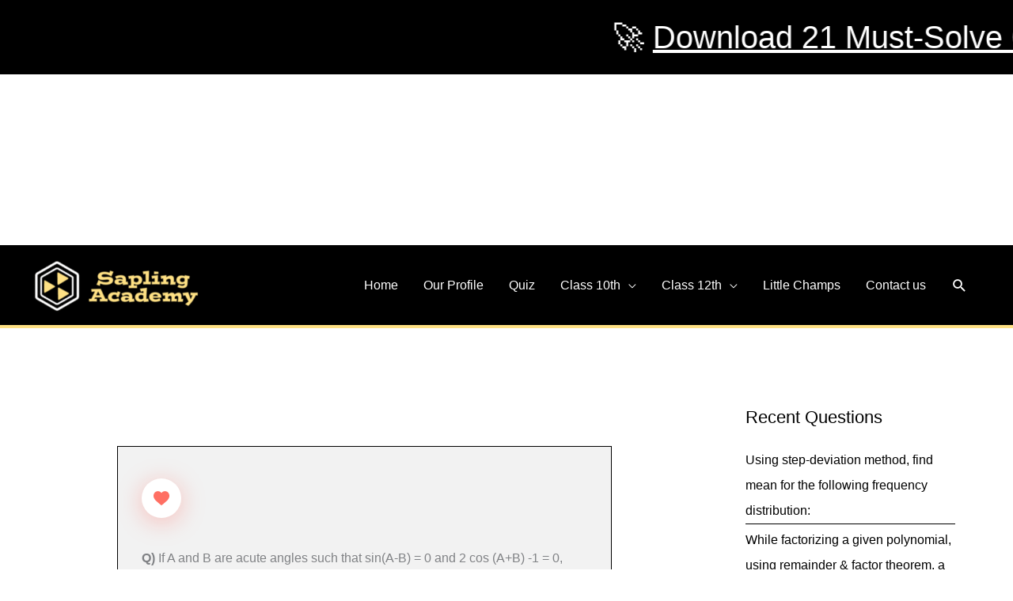

--- FILE ---
content_type: text/html; charset=UTF-8
request_url: https://www.saplingacademy.in/if-a-and-b-are-acute-angles-such-that-sina-b-0-and-2-cos-ab/
body_size: 16662
content:
<!DOCTYPE html><html lang="en-US"><head><meta charset="UTF-8"><meta name="viewport" content="width=device-width, initial-scale=1"><link rel="profile" href="https://gmpg.org/xfn/11"><meta name='robots' content='index, follow, max-image-preview:large, max-snippet:-1, max-video-preview:-1' /><title>If A and B are acute angles such that sin(A-B) = 0 and 2 cos (A+B)</title><meta name="description" content="If A and B are acute angles such that sin(A-B) = 0 and 2 cos (A+B) -1 = 0, then find angles A and B. 10th Board Trigonometry questions" /><link rel="canonical" href="https://www.saplingacademy.in/if-a-and-b-are-acute-angles-such-that-sina-b-0-and-2-cos-ab/" /><meta property="og:locale" content="en_US" /><meta property="og:type" content="article" /><meta property="og:title" content="If A and B are acute angles such that sin(A-B) = 0 and 2 cos (A+B)" /><meta property="og:description" content="If A and B are acute angles such that sin(A-B) = 0 and 2 cos (A+B) -1 = 0, then find angles A and B. 10th Board Trigonometry questions" /><meta property="og:url" content="https://www.saplingacademy.in/if-a-and-b-are-acute-angles-such-that-sina-b-0-and-2-cos-ab/" /><meta property="og:site_name" content="Sapling Academy" /><meta property="article:published_time" content="2023-09-04T00:43:35+00:00" /><meta property="article:modified_time" content="2023-09-04T00:43:57+00:00" /><meta property="og:image" content="https://www.saplingacademy.in/wp-content/uploads/2023/08/imgonline-com-ua-resize-HKlDrpfrQsCrhf6-removebg-preview.png" /><meta property="og:image:width" content="500" /><meta property="og:image:height" content="500" /><meta property="og:image:type" content="image/png" /><meta name="author" content="Sapling Academy" /><meta name="twitter:card" content="summary_large_image" /><meta name="twitter:label1" content="Written by" /><meta name="twitter:data1" content="Sapling Academy" /><meta name="twitter:label2" content="Est. reading time" /><meta name="twitter:data2" content="1 minute" /> <script type="application/ld+json" class="yoast-schema-graph">{"@context":"https://schema.org","@graph":[{"@type":"Article","@id":"https://www.saplingacademy.in/if-a-and-b-are-acute-angles-such-that-sina-b-0-and-2-cos-ab/#article","isPartOf":{"@id":"https://www.saplingacademy.in/if-a-and-b-are-acute-angles-such-that-sina-b-0-and-2-cos-ab/"},"author":{"name":"Sapling Academy","@id":"https://www.saplingacademy.in/#/schema/person/4314fba00c37046416a0034b79877fde"},"headline":"If A and B are acute angles such that sin(A-B) = 0 and 2 cos (A+B) -1 = 0, then find angles A and B.","datePublished":"2023-09-04T00:43:35+00:00","dateModified":"2023-09-04T00:43:57+00:00","mainEntityOfPage":{"@id":"https://www.saplingacademy.in/if-a-and-b-are-acute-angles-such-that-sina-b-0-and-2-cos-ab/"},"wordCount":110,"commentCount":0,"publisher":{"@id":"https://www.saplingacademy.in/#organization"},"articleSection":["trigonometry"],"inLanguage":"en-US","potentialAction":[{"@type":"CommentAction","name":"Comment","target":["https://www.saplingacademy.in/if-a-and-b-are-acute-angles-such-that-sina-b-0-and-2-cos-ab/#respond"]}]},{"@type":"WebPage","@id":"https://www.saplingacademy.in/if-a-and-b-are-acute-angles-such-that-sina-b-0-and-2-cos-ab/","url":"https://www.saplingacademy.in/if-a-and-b-are-acute-angles-such-that-sina-b-0-and-2-cos-ab/","name":"If A and B are acute angles such that sin(A-B) = 0 and 2 cos (A+B)","isPartOf":{"@id":"https://www.saplingacademy.in/#website"},"datePublished":"2023-09-04T00:43:35+00:00","dateModified":"2023-09-04T00:43:57+00:00","description":"If A and B are acute angles such that sin(A-B) = 0 and 2 cos (A+B) -1 = 0, then find angles A and B. 10th Board Trigonometry questions","breadcrumb":{"@id":"https://www.saplingacademy.in/if-a-and-b-are-acute-angles-such-that-sina-b-0-and-2-cos-ab/#breadcrumb"},"inLanguage":"en-US","potentialAction":[{"@type":"ReadAction","target":["https://www.saplingacademy.in/if-a-and-b-are-acute-angles-such-that-sina-b-0-and-2-cos-ab/"]}]},{"@type":"BreadcrumbList","@id":"https://www.saplingacademy.in/if-a-and-b-are-acute-angles-such-that-sina-b-0-and-2-cos-ab/#breadcrumb","itemListElement":[{"@type":"ListItem","position":1,"name":"Home","item":"https://www.saplingacademy.in/"},{"@type":"ListItem","position":2,"name":"If A and B are acute angles such that sin(A-B) = 0 and 2 cos (A+B) -1 = 0, then find angles A and B."}]},{"@type":"WebSite","@id":"https://www.saplingacademy.in/#website","url":"https://www.saplingacademy.in/","name":"Sapling Academy","description":"","publisher":{"@id":"https://www.saplingacademy.in/#organization"},"alternateName":"Sapling Academy","potentialAction":[{"@type":"SearchAction","target":{"@type":"EntryPoint","urlTemplate":"https://www.saplingacademy.in/?s={search_term_string}"},"query-input":{"@type":"PropertyValueSpecification","valueRequired":true,"valueName":"search_term_string"}}],"inLanguage":"en-US"},{"@type":"Organization","@id":"https://www.saplingacademy.in/#organization","name":"Sapling Academy","alternateName":"Sapling Academy","url":"https://www.saplingacademy.in/","logo":{"@type":"ImageObject","inLanguage":"en-US","@id":"https://www.saplingacademy.in/#/schema/logo/image/","url":"https://www.saplingacademy.in/wp-content/uploads/2023/08/imgonline-com-ua-resize-HKlDrpfrQsCrhf6-removebg-preview.png","contentUrl":"https://www.saplingacademy.in/wp-content/uploads/2023/08/imgonline-com-ua-resize-HKlDrpfrQsCrhf6-removebg-preview.png","width":500,"height":500,"caption":"Sapling Academy"},"image":{"@id":"https://www.saplingacademy.in/#/schema/logo/image/"}},{"@type":"Person","@id":"https://www.saplingacademy.in/#/schema/person/4314fba00c37046416a0034b79877fde","name":"Sapling Academy","image":{"@type":"ImageObject","inLanguage":"en-US","@id":"https://www.saplingacademy.in/#/schema/person/image/","url":"https://secure.gravatar.com/avatar/85268d1dccf8370ae7373915e7324a9ad30809070f412b37e002bba7ac2960c4?s=96&d=mm&r=g","contentUrl":"https://secure.gravatar.com/avatar/85268d1dccf8370ae7373915e7324a9ad30809070f412b37e002bba7ac2960c4?s=96&d=mm&r=g","caption":"Sapling Academy"},"url":"https://www.saplingacademy.in/author/preeti/"}]}</script> <link rel='dns-prefetch' href='//fonts.googleapis.com' /><link rel="alternate" type="application/rss+xml" title="Sapling Academy &raquo; Feed" href="https://www.saplingacademy.in/feed/" /><link rel="alternate" type="application/rss+xml" title="Sapling Academy &raquo; Comments Feed" href="https://www.saplingacademy.in/comments/feed/" /><link rel="alternate" type="application/rss+xml" title="Sapling Academy &raquo; If A and B are acute angles such that sin(A-B) = 0 and 2 cos (A+B) -1 = 0, then find angles A and B. Comments Feed" href="https://www.saplingacademy.in/if-a-and-b-are-acute-angles-such-that-sina-b-0-and-2-cos-ab/feed/" /> <script data-optimized="1" type="litespeed/javascript">window._wpemojiSettings={"baseUrl":"https:\/\/s.w.org\/images\/core\/emoji\/16.0.1\/72x72\/","ext":".png","svgUrl":"https:\/\/s.w.org\/images\/core\/emoji\/16.0.1\/svg\/","svgExt":".svg","source":{"concatemoji":"https:\/\/www.saplingacademy.in\/wp-includes\/js\/wp-emoji-release.min.js?ver=6.8.3"}};
/*! This file is auto-generated */
!function(s,n){var o,i,e;function c(e){try{var t={supportTests:e,timestamp:(new Date).valueOf()};sessionStorage.setItem(o,JSON.stringify(t))}catch(e){}}function p(e,t,n){e.clearRect(0,0,e.canvas.width,e.canvas.height),e.fillText(t,0,0);var t=new Uint32Array(e.getImageData(0,0,e.canvas.width,e.canvas.height).data),a=(e.clearRect(0,0,e.canvas.width,e.canvas.height),e.fillText(n,0,0),new Uint32Array(e.getImageData(0,0,e.canvas.width,e.canvas.height).data));return t.every(function(e,t){return e===a[t]})}function u(e,t){e.clearRect(0,0,e.canvas.width,e.canvas.height),e.fillText(t,0,0);for(var n=e.getImageData(16,16,1,1),a=0;a<n.data.length;a++)if(0!==n.data[a])return!1;return!0}function f(e,t,n,a){switch(t){case"flag":return n(e,"\ud83c\udff3\ufe0f\u200d\u26a7\ufe0f","\ud83c\udff3\ufe0f\u200b\u26a7\ufe0f")?!1:!n(e,"\ud83c\udde8\ud83c\uddf6","\ud83c\udde8\u200b\ud83c\uddf6")&&!n(e,"\ud83c\udff4\udb40\udc67\udb40\udc62\udb40\udc65\udb40\udc6e\udb40\udc67\udb40\udc7f","\ud83c\udff4\u200b\udb40\udc67\u200b\udb40\udc62\u200b\udb40\udc65\u200b\udb40\udc6e\u200b\udb40\udc67\u200b\udb40\udc7f");case"emoji":return!a(e,"\ud83e\udedf")}return!1}function g(e,t,n,a){var r="undefined"!=typeof WorkerGlobalScope&&self instanceof WorkerGlobalScope?new OffscreenCanvas(300,150):s.createElement("canvas"),o=r.getContext("2d",{willReadFrequently:!0}),i=(o.textBaseline="top",o.font="600 32px Arial",{});return e.forEach(function(e){i[e]=t(o,e,n,a)}),i}function t(e){var t=s.createElement("script");t.src=e,t.defer=!0,s.head.appendChild(t)}"undefined"!=typeof Promise&&(o="wpEmojiSettingsSupports",i=["flag","emoji"],n.supports={everything:!0,everythingExceptFlag:!0},e=new Promise(function(e){s.addEventListener("DOMContentLiteSpeedLoaded",e,{once:!0})}),new Promise(function(t){var n=function(){try{var e=JSON.parse(sessionStorage.getItem(o));if("object"==typeof e&&"number"==typeof e.timestamp&&(new Date).valueOf()<e.timestamp+604800&&"object"==typeof e.supportTests)return e.supportTests}catch(e){}return null}();if(!n){if("undefined"!=typeof Worker&&"undefined"!=typeof OffscreenCanvas&&"undefined"!=typeof URL&&URL.createObjectURL&&"undefined"!=typeof Blob)try{var e="postMessage("+g.toString()+"("+[JSON.stringify(i),f.toString(),p.toString(),u.toString()].join(",")+"));",a=new Blob([e],{type:"text/javascript"}),r=new Worker(URL.createObjectURL(a),{name:"wpTestEmojiSupports"});return void(r.onmessage=function(e){c(n=e.data),r.terminate(),t(n)})}catch(e){}c(n=g(i,f,p,u))}t(n)}).then(function(e){for(var t in e)n.supports[t]=e[t],n.supports.everything=n.supports.everything&&n.supports[t],"flag"!==t&&(n.supports.everythingExceptFlag=n.supports.everythingExceptFlag&&n.supports[t]);n.supports.everythingExceptFlag=n.supports.everythingExceptFlag&&!n.supports.flag,n.DOMReady=!1,n.readyCallback=function(){n.DOMReady=!0}}).then(function(){return e}).then(function(){var e;n.supports.everything||(n.readyCallback(),(e=n.source||{}).concatemoji?t(e.concatemoji):e.wpemoji&&e.twemoji&&(t(e.twemoji),t(e.wpemoji)))}))}((window,document),window._wpemojiSettings)</script> <link data-optimized="2" rel="stylesheet" href="https://www.saplingacademy.in/wp-content/litespeed/css/d115f68eda15af4f19b9e4b30fa66c06.css?ver=64935" /> <script data-optimized="1" type="litespeed/javascript" data-src="https://www.saplingacademy.in/wp-content/litespeed/js/810769b77166e81bfba463ded305b980.js?ver=14a51" id="astra-flexibility-js"></script> <script data-optimized="1" id="astra-flexibility-js-after" type="litespeed/javascript">typeof flexibility!=="undefined"&&flexibility(document.documentElement)</script> <script src="https://www.saplingacademy.in/wp-includes/js/jquery/jquery.min.js?ver=3.7.1" id="jquery-core-js"></script> <script data-optimized="1" type="litespeed/javascript" data-src="https://www.saplingacademy.in/wp-content/litespeed/js/d50295fe4fce80757b3696ef2b379b48.js?ver=620cd" id="jquery-migrate-js"></script> <script data-optimized="1" type="litespeed/javascript" data-src="https://www.saplingacademy.in/wp-content/litespeed/js/0014b074294fcdaf5a329c1f0215050b.js?ver=c3693" id="um-gdpr-js"></script> <script data-optimized="1" type="litespeed/javascript" data-src="https://www.saplingacademy.in/wp-content/litespeed/js/f820c455b18f18b5d28230595adb8e65.js?ver=27296" id="wp-quicklatex-frontend-js"></script> <link rel="https://api.w.org/" href="https://www.saplingacademy.in/wp-json/" /><link rel="alternate" title="JSON" type="application/json" href="https://www.saplingacademy.in/wp-json/wp/v2/posts/5408" /><link rel="EditURI" type="application/rsd+xml" title="RSD" href="https://www.saplingacademy.in/xmlrpc.php?rsd" /><meta name="generator" content="WordPress 6.8.3" /><link rel='shortlink' href='https://www.saplingacademy.in/?p=5408' /><link rel="alternate" title="oEmbed (JSON)" type="application/json+oembed" href="https://www.saplingacademy.in/wp-json/oembed/1.0/embed?url=https%3A%2F%2Fwww.saplingacademy.in%2Fif-a-and-b-are-acute-angles-such-that-sina-b-0-and-2-cos-ab%2F" /><link rel="alternate" title="oEmbed (XML)" type="text/xml+oembed" href="https://www.saplingacademy.in/wp-json/oembed/1.0/embed?url=https%3A%2F%2Fwww.saplingacademy.in%2Fif-a-and-b-are-acute-angles-such-that-sina-b-0-and-2-cos-ab%2F&#038;format=xml" /><meta name="google-site-verification" content="zyLvnCgzgzmba0tV0YGVYVMdy9foRBqCNBe7Bo7X6lA" /> <script type="litespeed/javascript" data-src="https://www.googletagmanager.com/gtag/js?id=UA-176417564-1"></script> <script type="litespeed/javascript">window.dataLayer=window.dataLayer||[];function gtag(){dataLayer.push(arguments)}
gtag('js',new Date());gtag('config','UA-176417564-1')</script> <meta name="ahrefs-site-verification" content="296da13bf9c4a1688d0fc5aa2e3e60b421c1622c0e3e5e302644f759f5192c34"><link rel="preload" as="style" href="css/style.css"><div class="marquee"><div class="marquee-content">
🚀
<a href="http://www.saplingacademy.in/wp-content/uploads/2026/01/MMC-01_Paper-Solutions-min.pdf"
download="MMC-01_Paper-Solutions.pdf"
style="color:white; text-decoration:underline;">
Download 21 Must‑Solve Questions for Class 10 Boards!
</a></div></div><meta name="generator" content="Elementor 3.34.2; features: additional_custom_breakpoints; settings: css_print_method-external, google_font-enabled, font_display-auto"><link rel="icon" href="https://www.saplingacademy.in/wp-content/uploads/2023/08/imgonline-com-ua-resize-HKlDrpfrQsCrhf6-removebg-preview-150x150.png" sizes="32x32" /><link rel="icon" href="https://www.saplingacademy.in/wp-content/uploads/2023/08/imgonline-com-ua-resize-HKlDrpfrQsCrhf6-removebg-preview-300x300.png" sizes="192x192" /><link rel="apple-touch-icon" href="https://www.saplingacademy.in/wp-content/uploads/2023/08/imgonline-com-ua-resize-HKlDrpfrQsCrhf6-removebg-preview-300x300.png" /><meta name="msapplication-TileImage" content="https://www.saplingacademy.in/wp-content/uploads/2023/08/imgonline-com-ua-resize-HKlDrpfrQsCrhf6-removebg-preview-300x300.png" /></head><body itemtype='https://schema.org/Blog' itemscope='itemscope' class="wp-singular post-template-default single single-post postid-5408 single-format-standard wp-custom-logo wp-embed-responsive wp-theme-astra ast-desktop ast-separate-container ast-two-container ast-right-sidebar astra-4.12.1 ast-header-custom-item-inside ast-blog-single-style-1 ast-single-post ast-mobile-inherit-site-logo ast-inherit-site-logo-transparent elementor-default elementor-kit-838"> <script async src="https://pagead2.googlesyndication.com/pagead/js/adsbygoogle.js"></script> 
<ins class="adsbygoogle"
style="display:block"
data-ad-client="ca-pub-2691483686650558"
data-ad-slot="1643316240"
data-ad-format="auto"
data-full-width-responsive="true"></ins> <script>(adsbygoogle = window.adsbygoogle || []).push({});</script> <a
class="skip-link screen-reader-text"
href="#content">
Skip to content</a><div
class="hfeed site" id="page"><header
class="site-header header-main-layout-1 ast-primary-menu-enabled ast-menu-toggle-icon ast-mobile-header-inline" id="masthead" itemtype="https://schema.org/WPHeader" itemscope="itemscope" itemid="#masthead"		><div class="main-header-bar-wrap"><div class="main-header-bar"><div class="ast-container"><div class="ast-flex main-header-container"><div class="site-branding"><div
class="ast-site-identity" itemtype="https://schema.org/Organization" itemscope="itemscope"			>
<span class="site-logo-img"><a href="https://www.saplingacademy.in/" class="custom-logo-link" rel="home"><img width="217" height="69" src="https://www.saplingacademy.in/wp-content/uploads/2023/08/logo_1-217x69.png" class="custom-logo" alt="logooo" decoding="async" srcset="https://www.saplingacademy.in/wp-content/uploads/2023/08/logo_1-217x69.png 217w, https://www.saplingacademy.in/wp-content/uploads/2023/08/logo_1-300x96.png 300w, https://www.saplingacademy.in/wp-content/uploads/2023/08/logo_1.png 501w" sizes="(max-width: 217px) 100vw, 217px" /></a></span></div></div><div class="ast-mobile-menu-buttons"><div class="ast-button-wrap">
<button type="button" class="menu-toggle main-header-menu-toggle  ast-mobile-menu-buttons-fill "  aria-controls='primary-menu' aria-expanded='false'>
<span class="screen-reader-text">Main Menu</span>
<span class="ast-icon icon-menu-bars"><span class="menu-toggle-icon"></span></span>							</button></div></div><div class="ast-main-header-bar-alignment"><div class="main-header-bar-navigation"><nav class="site-navigation ast-flex-grow-1 navigation-accessibility" id="primary-site-navigation" aria-label="Site Navigation" itemtype="https://schema.org/SiteNavigationElement" itemscope="itemscope"><div class="main-navigation"><ul id="primary-menu" class="main-header-menu ast-menu-shadow ast-nav-menu ast-flex ast-justify-content-flex-end  submenu-with-border"><li id="menu-item-13911" class="menu-item menu-item-type-post_type menu-item-object-page menu-item-home menu-item-13911"><a href="https://www.saplingacademy.in/" class="menu-link">Home</a></li><li id="menu-item-4596" class="menu-item menu-item-type-post_type menu-item-object-page menu-item-4596"><a href="https://www.saplingacademy.in/our-profile/" class="menu-link">Our Profile</a></li><li id="menu-item-3969" class="menu-item menu-item-type-post_type menu-item-object-page menu-item-3969"><a href="https://www.saplingacademy.in/quiz1/" class="menu-link">Quiz</a></li><li id="menu-item-4093" class="menu-item menu-item-type-custom menu-item-object-custom menu-item-has-children menu-item-4093"><a aria-expanded="false" href="#" class="menu-link">Class 10th</a><button class="ast-menu-toggle" aria-expanded="false" aria-label="Toggle Menu"><span class="ast-icon icon-arrow"></span></button><ul class="sub-menu"><li id="menu-item-9237" class="menu-item menu-item-type-custom menu-item-object-custom menu-item-has-children menu-item-9237"><a aria-expanded="false" href="#" class="menu-link">Maths</a><button class="ast-menu-toggle" aria-expanded="false" aria-label="Toggle Menu"><span class="ast-icon icon-arrow"></span></button><ul class="sub-menu"><li id="menu-item-4092" class="menu-item menu-item-type-post_type menu-item-object-page menu-item-4092"><a href="https://www.saplingacademy.in/class-10th-maths/" class="menu-link">Maths Important Questions</a></li><li id="menu-item-6641" class="menu-item menu-item-type-post_type menu-item-object-page menu-item-6641"><a href="https://www.saplingacademy.in/maths-case-studies/" class="menu-link">Maths Case Studies</a></li><li id="menu-item-7630" class="menu-item menu-item-type-taxonomy menu-item-object-category menu-item-7630"><a href="https://www.saplingacademy.in/category/ncert/class-10th/mcq/" class="menu-link">Maths MCQs</a></li><li id="menu-item-7451" class="menu-item menu-item-type-post_type menu-item-object-page menu-item-7451"><a href="https://www.saplingacademy.in/youtube-video-gallery/" class="menu-link">Maths Video Solutions</a></li></ul></li><li id="menu-item-9238" class="menu-item menu-item-type-custom menu-item-object-custom menu-item-9238"><a href="#" class="menu-link">Science</a></li></ul></li><li id="menu-item-10738" class="menu-item menu-item-type-custom menu-item-object-custom menu-item-has-children menu-item-10738"><a aria-expanded="false" href="#" class="menu-link">Class 12th</a><button class="ast-menu-toggle" aria-expanded="false" aria-label="Toggle Menu"><span class="ast-icon icon-arrow"></span></button><ul class="sub-menu"><li id="menu-item-10739" class="menu-item menu-item-type-custom menu-item-object-custom menu-item-has-children menu-item-10739"><a aria-expanded="false" href="#" class="menu-link">Maths</a><button class="ast-menu-toggle" aria-expanded="false" aria-label="Toggle Menu"><span class="ast-icon icon-arrow"></span></button><ul class="sub-menu"><li id="menu-item-10748" class="menu-item menu-item-type-taxonomy menu-item-object-category menu-item-10748"><a href="https://www.saplingacademy.in/category/class-12th/" class="menu-link">Maths Important Questions</a></li><li id="menu-item-10747" class="menu-item menu-item-type-post_type menu-item-object-page menu-item-10747"><a href="https://www.saplingacademy.in/maths-case-studies-class-12/" class="menu-link">Maths Case Studies</a></li></ul></li></ul></li><li id="menu-item-8306" class="menu-item menu-item-type-post_type menu-item-object-page menu-item-8306"><a href="https://www.saplingacademy.in/little-champs/" class="menu-link">Little Champs</a></li><li id="menu-item-3971" class="menu-item menu-item-type-post_type menu-item-object-page menu-item-3971"><a href="https://www.saplingacademy.in/contact-us/" class="menu-link">Contact us</a></li><li class="ast-masthead-custom-menu-items search-custom-menu-item"><div class="ast-search-menu-icon slide-search" ><form role="search" method="get" class="search-form" action="https://www.saplingacademy.in/">
<label for="search-field">
<span class="screen-reader-text">Search for:</span>
<input type="search" id="search-field" class="search-field"   placeholder="Search..." value="" name="s" tabindex="-1">
</label></form><div class="ast-search-icon">
<a class="slide-search astra-search-icon" role="button" tabindex="0" aria-label="Search button" href="#">
<span class="screen-reader-text">Search</span>
<span class="ast-icon icon-search"></span>				</a></div></div></li></ul></div></nav></div></div></div></div></div></div></header><div id="content" class="site-content"><div class="ast-container"><div id="primary" class="content-area primary"><main id="main" class="site-main"><article
class="post-5408 post type-post status-publish format-standard hentry category-trigonometry ast-article-single" id="post-5408" itemtype="https://schema.org/CreativeWork" itemscope="itemscope"><div class="ast-post-format- ast-no-thumb single-layout-1"><header class="entry-header ast-no-thumbnail ast-no-title"><div class="entry-meta">			<span class="comments-link">
<a href="https://www.saplingacademy.in/if-a-and-b-are-acute-angles-such-that-sina-b-0-and-2-cos-ab/#respond">Leave a Comment</a>			</span>/ <span class="ast-terms-link"><a href="https://www.saplingacademy.in/category/trigonometry/" class="">trigonometry</a></span> / By <span class="posted-by vcard author" itemtype="https://schema.org/Person" itemscope="itemscope" itemprop="author">			<a title="View all posts by Sapling Academy"
href="https://www.saplingacademy.in/author/preeti/" rel="author"
class="url fn n" itemprop="url"				>
<span
class="author-name" itemprop="name"				>
Sapling Academy			</span>
</a>
</span></div></header><div class="entry-content clear"
itemprop="text"	><div class="wpulike wpulike-animated-heart " ><div class="wp_ulike_general_class wp_ulike_is_restricted"><button type="button"
aria-label="Like Button"
data-ulike-id="5408"
data-ulike-nonce="8acc0ee751"
data-ulike-type="post"
data-ulike-template="wpulike-animated-heart"
data-ulike-display-likers="0"
data-ulike-likers-style="popover"
data-ulike-append="&lt;svg class=&quot;wpulike-svg-heart wpulike-svg-heart-pop one&quot; viewBox=&quot;0 0 32 29.6&quot;&gt;&lt;path d=&quot;M23.6,0c-3.4,0-6.3,2.7-7.6,5.6C14.7,2.7,11.8,0,8.4,0C3.8,0,0,3.8,0,8.4c0,9.4,9.5,11.9,16,21.2c6.1-9.3,16-12.1,16-21.2C32,3.8,28.2,0,23.6,0z&quot;/&gt;&lt;/svg&gt;&lt;svg class=&quot;wpulike-svg-heart wpulike-svg-heart-pop two&quot; viewBox=&quot;0 0 32 29.6&quot;&gt;&lt;path d=&quot;M23.6,0c-3.4,0-6.3,2.7-7.6,5.6C14.7,2.7,11.8,0,8.4,0C3.8,0,0,3.8,0,8.4c0,9.4,9.5,11.9,16,21.2c6.1-9.3,16-12.1,16-21.2C32,3.8,28.2,0,23.6,0z&quot;/&gt;&lt;/svg&gt;&lt;svg class=&quot;wpulike-svg-heart wpulike-svg-heart-pop three&quot; viewBox=&quot;0 0 32 29.6&quot;&gt;&lt;path d=&quot;M23.6,0c-3.4,0-6.3,2.7-7.6,5.6C14.7,2.7,11.8,0,8.4,0C3.8,0,0,3.8,0,8.4c0,9.4,9.5,11.9,16,21.2c6.1-9.3,16-12.1,16-21.2C32,3.8,28.2,0,23.6,0z&quot;/&gt;&lt;/svg&gt;&lt;svg class=&quot;wpulike-svg-heart wpulike-svg-heart-pop four&quot; viewBox=&quot;0 0 32 29.6&quot;&gt;&lt;path d=&quot;M23.6,0c-3.4,0-6.3,2.7-7.6,5.6C14.7,2.7,11.8,0,8.4,0C3.8,0,0,3.8,0,8.4c0,9.4,9.5,11.9,16,21.2c6.1-9.3,16-12.1,16-21.2C32,3.8,28.2,0,23.6,0z&quot;/&gt;&lt;/svg&gt;&lt;svg class=&quot;wpulike-svg-heart wpulike-svg-heart-pop five&quot; viewBox=&quot;0 0 32 29.6&quot;&gt;&lt;path d=&quot;M23.6,0c-3.4,0-6.3,2.7-7.6,5.6C14.7,2.7,11.8,0,8.4,0C3.8,0,0,3.8,0,8.4c0,9.4,9.5,11.9,16,21.2c6.1-9.3,16-12.1,16-21.2C32,3.8,28.2,0,23.6,0z&quot;/&gt;&lt;/svg&gt;&lt;svg class=&quot;wpulike-svg-heart wpulike-svg-heart-pop six&quot; viewBox=&quot;0 0 32 29.6&quot;&gt;&lt;path d=&quot;M23.6,0c-3.4,0-6.3,2.7-7.6,5.6C14.7,2.7,11.8,0,8.4,0C3.8,0,0,3.8,0,8.4c0,9.4,9.5,11.9,16,21.2c6.1-9.3,16-12.1,16-21.2C32,3.8,28.2,0,23.6,0z&quot;/&gt;&lt;/svg&gt;&lt;svg class=&quot;wpulike-svg-heart wpulike-svg-heart-pop seven&quot; viewBox=&quot;0 0 32 29.6&quot;&gt;&lt;path d=&quot;M23.6,0c-3.4,0-6.3,2.7-7.6,5.6C14.7,2.7,11.8,0,8.4,0C3.8,0,0,3.8,0,8.4c0,9.4,9.5,11.9,16,21.2c6.1-9.3,16-12.1,16-21.2C32,3.8,28.2,0,23.6,0z&quot;/&gt;&lt;/svg&gt;&lt;svg class=&quot;wpulike-svg-heart wpulike-svg-heart-pop eight&quot; viewBox=&quot;0 0 32 29.6&quot;&gt;&lt;path d=&quot;M23.6,0c-3.4,0-6.3,2.7-7.6,5.6C14.7,2.7,11.8,0,8.4,0C3.8,0,0,3.8,0,8.4c0,9.4,9.5,11.9,16,21.2c6.1-9.3,16-12.1,16-21.2C32,3.8,28.2,0,23.6,0z&quot;/&gt;&lt;/svg&gt;&lt;svg class=&quot;wpulike-svg-heart wpulike-svg-heart-pop nine&quot; viewBox=&quot;0 0 32 29.6&quot;&gt;&lt;path d=&quot;M23.6,0c-3.4,0-6.3,2.7-7.6,5.6C14.7,2.7,11.8,0,8.4,0C3.8,0,0,3.8,0,8.4c0,9.4,9.5,11.9,16,21.2c6.1-9.3,16-12.1,16-21.2C32,3.8,28.2,0,23.6,0z&quot;/&gt;&lt;/svg&gt;"
class="wp_ulike_btn wp_ulike_put_image wp_post_btn_5408"><svg class="wpulike-svg-heart wpulike-svg-heart-icon" viewBox="0 -28 512.00002 512" xmlns="http://www.w3.org/2000/svg"><path
d="m471.382812 44.578125c-26.503906-28.746094-62.871093-44.578125-102.410156-44.578125-29.554687 0-56.621094 9.34375-80.449218 27.769531-12.023438 9.300781-22.917969 20.679688-32.523438 33.960938-9.601562-13.277344-20.5-24.660157-32.527344-33.960938-23.824218-18.425781-50.890625-27.769531-80.445312-27.769531-39.539063 0-75.910156 15.832031-102.414063 44.578125-26.1875 28.410156-40.613281 67.222656-40.613281 109.292969 0 43.300781 16.136719 82.9375 50.78125 124.742187 30.992188 37.394531 75.535156 75.355469 127.117188 119.3125 17.613281 15.011719 37.578124 32.027344 58.308593 50.152344 5.476563 4.796875 12.503907 7.4375 19.792969 7.4375 7.285156 0 14.316406-2.640625 19.785156-7.429687 20.730469-18.128907 40.707032-35.152344 58.328125-50.171876 51.574219-43.949218 96.117188-81.90625 127.109375-119.304687 34.644532-41.800781 50.777344-81.4375 50.777344-124.742187 0-42.066407-14.425781-80.878907-40.617188-109.289063zm0 0" /></svg></button><span class="count-box wp_ulike_counter_up" data-ulike-counter-value="0"></span></div></div><p><a href="https://www.saplingacademy.in/evaluate-5cos2-60-4-sec2-30-tan-2-45-sin2-30-cos2-30/" target="_blank" rel="noreferrer noopener"></a></p><p></p><p><strong>Q) </strong>If A and B are acute angles such that sin(A-B) = 0 and 2 cos (A+B) -1 = 0, then find angles A and B.</p><p><strong>Ans: </strong></p><p>Given that sin(A &#8211; B) = 0</p><p>Since we know that, sin 0<sup>0</sup> = 0 </p><p><img decoding="async" src="https://www.saplingacademy.in/wp-content/ql-cache/quicklatex.com-01c8806da7dbb1120997d6273551efb3_l3.png" class="ql-img-inline-formula quicklatex-auto-format" alt="&#92;&#116;&#104;&#101;&#114;&#101;&#102;&#111;&#114;&#101;" title="Rendered by QuickLaTeX.com" height="14" width="17" style="vertical-align: -2px;"/>            A &#8211; B = 0<span style="font-size: 13.3333px;"> &#8230;&#8230;&#8230;.. (i)</span></p><p>Also we are given that 2 cos (A + B) -1 = 0</p><p>or cos (A + B) = <img decoding="async" src="https://www.saplingacademy.in/wp-content/ql-cache/quicklatex.com-45f285dc2eff54494cdc9dc831a3cf45_l3.png" class="ql-img-inline-formula quicklatex-auto-format" alt="&#92;&#102;&#114;&#97;&#99;&#123;&#49;&#125;&#123;&#50;&#125;" title="Rendered by QuickLaTeX.com" height="32" width="11" style="vertical-align: -9px;"/></p><p>Since we know that, cos 60<sup>0</sup> = <img decoding="async" src="https://www.saplingacademy.in/wp-content/ql-cache/quicklatex.com-45f285dc2eff54494cdc9dc831a3cf45_l3.png" class="ql-img-inline-formula quicklatex-auto-format" alt="&#92;&#102;&#114;&#97;&#99;&#123;&#49;&#125;&#123;&#50;&#125;" title="Rendered by QuickLaTeX.com" height="32" width="11" style="vertical-align: -9px;"/></p><p><img decoding="async" src="https://www.saplingacademy.in/wp-content/ql-cache/quicklatex.com-01c8806da7dbb1120997d6273551efb3_l3.png" class="ql-img-inline-formula quicklatex-auto-format" alt="&#92;&#116;&#104;&#101;&#114;&#101;&#102;&#111;&#114;&#101;" title="Rendered by QuickLaTeX.com" height="14" width="17" style="vertical-align: -2px;"/>            A + B = 60<span style="font-size: 13.3333px;"> &#8230;&#8230;&#8230;.. (ii)</span></p><p>By solving equations (i) and (ii), we get:</p><p><strong>A = 30<sup>0 </sup>, B = 30<sup>0</sup></strong></p><p><em>Check: both angle values are of acute angles, hence our answer is correct.</em></p><div class="wpulike wpulike-animated-heart " ><div class="wp_ulike_general_class wp_ulike_is_restricted"><button type="button"
aria-label="Like Button"
data-ulike-id="5408"
data-ulike-nonce="8acc0ee751"
data-ulike-type="post"
data-ulike-template="wpulike-animated-heart"
data-ulike-display-likers="0"
data-ulike-likers-style="popover"
data-ulike-append="&lt;svg class=&quot;wpulike-svg-heart wpulike-svg-heart-pop one&quot; viewBox=&quot;0 0 32 29.6&quot;&gt;&lt;path d=&quot;M23.6,0c-3.4,0-6.3,2.7-7.6,5.6C14.7,2.7,11.8,0,8.4,0C3.8,0,0,3.8,0,8.4c0,9.4,9.5,11.9,16,21.2c6.1-9.3,16-12.1,16-21.2C32,3.8,28.2,0,23.6,0z&quot;/&gt;&lt;/svg&gt;&lt;svg class=&quot;wpulike-svg-heart wpulike-svg-heart-pop two&quot; viewBox=&quot;0 0 32 29.6&quot;&gt;&lt;path d=&quot;M23.6,0c-3.4,0-6.3,2.7-7.6,5.6C14.7,2.7,11.8,0,8.4,0C3.8,0,0,3.8,0,8.4c0,9.4,9.5,11.9,16,21.2c6.1-9.3,16-12.1,16-21.2C32,3.8,28.2,0,23.6,0z&quot;/&gt;&lt;/svg&gt;&lt;svg class=&quot;wpulike-svg-heart wpulike-svg-heart-pop three&quot; viewBox=&quot;0 0 32 29.6&quot;&gt;&lt;path d=&quot;M23.6,0c-3.4,0-6.3,2.7-7.6,5.6C14.7,2.7,11.8,0,8.4,0C3.8,0,0,3.8,0,8.4c0,9.4,9.5,11.9,16,21.2c6.1-9.3,16-12.1,16-21.2C32,3.8,28.2,0,23.6,0z&quot;/&gt;&lt;/svg&gt;&lt;svg class=&quot;wpulike-svg-heart wpulike-svg-heart-pop four&quot; viewBox=&quot;0 0 32 29.6&quot;&gt;&lt;path d=&quot;M23.6,0c-3.4,0-6.3,2.7-7.6,5.6C14.7,2.7,11.8,0,8.4,0C3.8,0,0,3.8,0,8.4c0,9.4,9.5,11.9,16,21.2c6.1-9.3,16-12.1,16-21.2C32,3.8,28.2,0,23.6,0z&quot;/&gt;&lt;/svg&gt;&lt;svg class=&quot;wpulike-svg-heart wpulike-svg-heart-pop five&quot; viewBox=&quot;0 0 32 29.6&quot;&gt;&lt;path d=&quot;M23.6,0c-3.4,0-6.3,2.7-7.6,5.6C14.7,2.7,11.8,0,8.4,0C3.8,0,0,3.8,0,8.4c0,9.4,9.5,11.9,16,21.2c6.1-9.3,16-12.1,16-21.2C32,3.8,28.2,0,23.6,0z&quot;/&gt;&lt;/svg&gt;&lt;svg class=&quot;wpulike-svg-heart wpulike-svg-heart-pop six&quot; viewBox=&quot;0 0 32 29.6&quot;&gt;&lt;path d=&quot;M23.6,0c-3.4,0-6.3,2.7-7.6,5.6C14.7,2.7,11.8,0,8.4,0C3.8,0,0,3.8,0,8.4c0,9.4,9.5,11.9,16,21.2c6.1-9.3,16-12.1,16-21.2C32,3.8,28.2,0,23.6,0z&quot;/&gt;&lt;/svg&gt;&lt;svg class=&quot;wpulike-svg-heart wpulike-svg-heart-pop seven&quot; viewBox=&quot;0 0 32 29.6&quot;&gt;&lt;path d=&quot;M23.6,0c-3.4,0-6.3,2.7-7.6,5.6C14.7,2.7,11.8,0,8.4,0C3.8,0,0,3.8,0,8.4c0,9.4,9.5,11.9,16,21.2c6.1-9.3,16-12.1,16-21.2C32,3.8,28.2,0,23.6,0z&quot;/&gt;&lt;/svg&gt;&lt;svg class=&quot;wpulike-svg-heart wpulike-svg-heart-pop eight&quot; viewBox=&quot;0 0 32 29.6&quot;&gt;&lt;path d=&quot;M23.6,0c-3.4,0-6.3,2.7-7.6,5.6C14.7,2.7,11.8,0,8.4,0C3.8,0,0,3.8,0,8.4c0,9.4,9.5,11.9,16,21.2c6.1-9.3,16-12.1,16-21.2C32,3.8,28.2,0,23.6,0z&quot;/&gt;&lt;/svg&gt;&lt;svg class=&quot;wpulike-svg-heart wpulike-svg-heart-pop nine&quot; viewBox=&quot;0 0 32 29.6&quot;&gt;&lt;path d=&quot;M23.6,0c-3.4,0-6.3,2.7-7.6,5.6C14.7,2.7,11.8,0,8.4,0C3.8,0,0,3.8,0,8.4c0,9.4,9.5,11.9,16,21.2c6.1-9.3,16-12.1,16-21.2C32,3.8,28.2,0,23.6,0z&quot;/&gt;&lt;/svg&gt;"
class="wp_ulike_btn wp_ulike_put_image wp_post_btn_5408"><svg class="wpulike-svg-heart wpulike-svg-heart-icon" viewBox="0 -28 512.00002 512" xmlns="http://www.w3.org/2000/svg"><path
d="m471.382812 44.578125c-26.503906-28.746094-62.871093-44.578125-102.410156-44.578125-29.554687 0-56.621094 9.34375-80.449218 27.769531-12.023438 9.300781-22.917969 20.679688-32.523438 33.960938-9.601562-13.277344-20.5-24.660157-32.527344-33.960938-23.824218-18.425781-50.890625-27.769531-80.445312-27.769531-39.539063 0-75.910156 15.832031-102.414063 44.578125-26.1875 28.410156-40.613281 67.222656-40.613281 109.292969 0 43.300781 16.136719 82.9375 50.78125 124.742187 30.992188 37.394531 75.535156 75.355469 127.117188 119.3125 17.613281 15.011719 37.578124 32.027344 58.308593 50.152344 5.476563 4.796875 12.503907 7.4375 19.792969 7.4375 7.285156 0 14.316406-2.640625 19.785156-7.429687 20.730469-18.128907 40.707032-35.152344 58.328125-50.171876 51.574219-43.949218 96.117188-81.90625 127.109375-119.304687 34.644532-41.800781 50.777344-81.4375 50.777344-124.742187 0-42.066407-14.425781-80.878907-40.617188-109.289063zm0 0" /></svg></button><span class="count-box wp_ulike_counter_up" data-ulike-counter-value="0"></span></div></div></div></div></article><nav class="navigation post-navigation" aria-label="Posts"><div class="nav-links"><div class="nav-previous"><a title="Evaluate (5cos^2 60 + 4 sec^2 30 - tan ^2 45) / (sin^2 30 + cos^2 30) = 1 + sin θ cos θ" href="https://www.saplingacademy.in/evaluate-5cos2-60-4-sec2-30-tan-2-45-sin2-30-cos2-30/" rel="prev"><span class="ast-left-arrow" aria-hidden="true">&larr;</span> Previous Post</a></div><div class="nav-next"><a title="How many terms are there in an A.P. whose first and fifth terms are -14 and 2, respectively and the last term is 62." href="https://www.saplingacademy.in/how-many-terms-are-there-in-an-a-p-whose-first-and-fifth-terms-are/" rel="next">Next Post <span class="ast-right-arrow" aria-hidden="true">&rarr;</span></a></div></div></nav><div class="ast-single-related-posts-container ast-container--fallback"><div class="ast-related-posts-title-section"><h2 class="ast-related-posts-title"> Related Posts</h2></div><div class="ast-related-posts-wrapper"><article class="ast-related-post post-3904 post type-post status-publish format-standard hentry category-trigonometry"><div class="ast-related-posts-inner-section"><div class="ast-related-post-content"><div class="ast-related-post-featured-section ast-no-thumb"></div><header class="entry-header related-entry-header"><h3 class="ast-related-post-title entry-title">
<a href="https://www.saplingacademy.in/trigonometry-1/" target="_self" rel="bookmark noopener noreferrer">If Sin θ + Cos θ = √3, then find the value of Sin θ . Cos θ</a></h3><div class="entry-meta ast-related-cat-style--none ast-related-tag-style--none"></div></header><div class="entry-content clear"><p class="ast-related-post-excerpt entry-content clear">
Q)   If Sin θ + cos θ = √3, then find the value of Sin θ . Cos θ Ans:  Given that Sin θ +&hellip;</p><p class="ast-related-post-cta read-more">
<a class="ast-related-post-link " href="https://www.saplingacademy.in/trigonometry-1/" aria-label="Related post link" target="_self" rel="bookmark noopener noreferrer"></a></p></div></div></div></article><article class="ast-related-post post-4108 post type-post status-publish format-standard hentry category-trigonometry"><div class="ast-related-posts-inner-section"><div class="ast-related-post-content"><div class="ast-related-post-featured-section ast-no-thumb"></div><header class="entry-header related-entry-header"><h3 class="ast-related-post-title entry-title">
<a href="https://www.saplingacademy.in/trigonometry-2/" target="_self" rel="bookmark noopener noreferrer">If Sin α = 1/√2 and Cot β = √3, then find the value of Cosec α + Cosec β.</a></h3><div class="entry-meta ast-related-cat-style--none ast-related-tag-style--none"></div></header><div class="entry-content clear"><p class="ast-related-post-excerpt entry-content clear">
Q)&nbsp;&nbsp;If sin α = 1/√2 and cot β = √3, then find the value of cosec α + cosec β. Ans:    VIDEO SOLUTION STEP&hellip;</p><p class="ast-related-post-cta read-more">
<a class="ast-related-post-link " href="https://www.saplingacademy.in/trigonometry-2/" aria-label="Related post link" target="_self" rel="bookmark noopener noreferrer"></a></p></div></div></div></article><article class="ast-related-post post-4312 post type-post status-publish format-standard hentry category-trigonometry"><div class="ast-related-posts-inner-section"><div class="ast-related-post-content"><div class="ast-related-post-featured-section ast-no-thumb"></div><header class="entry-header related-entry-header"><h3 class="ast-related-post-title entry-title">
<a href="https://www.saplingacademy.in/trigonometry-3/" target="_self" rel="bookmark noopener noreferrer">Prove that, (tanθ + secθ-1)/(tanθ &#8211; secθ + 1) = (1 + sinθ)/cosθ</a></h3><div class="entry-meta ast-related-cat-style--none ast-related-tag-style--none"></div></header><div class="entry-content clear"><p class="ast-related-post-excerpt entry-content clear">
Q) Prove that, Ans: 2 methods to solve this question: 1st Method: LHS      =          =        Multiplying numerator&hellip;</p><p class="ast-related-post-cta read-more">
<a class="ast-related-post-link " href="https://www.saplingacademy.in/trigonometry-3/" aria-label="Related post link" target="_self" rel="bookmark noopener noreferrer"></a></p></div></div></div></article></div></div><div id="comments" class="comments-area comment-form-position-below "><div id="respond" class="comment-respond"><h3 id="reply-title" class="comment-reply-title">Leave a Comment <small><a rel="nofollow" id="cancel-comment-reply-link" href="/if-a-and-b-are-acute-angles-such-that-sina-b-0-and-2-cos-ab/#respond" style="display:none;">Cancel Reply</a></small></h3><form action="https://www.saplingacademy.in/wp-comments-post.php" method="post" id="ast-commentform" class="comment-form"><p class="comment-notes"><span id="email-notes">Your email address will not be published.</span> <span class="required-field-message">Required fields are marked <span class="required">*</span></span></p><div class="ast-row comment-textarea"><fieldset class="comment-form-comment"><legend class ="comment-form-legend"></legend><div class="comment-form-textarea ast-col-lg-12"><label for="comment" class="screen-reader-text">Type here..</label><textarea id="comment" name="comment" placeholder="Type here.." cols="45" rows="8" aria-required="true"></textarea></div></fieldset></div><div class="ast-comment-formwrap ast-row"><p class="comment-form-author ast-col-xs-12 ast-col-sm-12 ast-col-md-4 ast-col-lg-4">
<label for="author" class="screen-reader-text">Name*</label>
<input id="author" name="author" type="text"
value=""
placeholder="Name*"
size="30" aria-required='true' autocomplete="name" /></p><p class="comment-form-email ast-col-xs-12 ast-col-sm-12 ast-col-md-4 ast-col-lg-4">
<label for="email" class="screen-reader-text">Email*</label>
<input id="email" name="email" type="text"
value=""
placeholder="Email*"
size="30" aria-required='true' autocomplete="email" /></p><p class="comment-form-url ast-col-xs-12 ast-col-sm-12 ast-col-md-4 ast-col-lg-4">
<label for="url" class="screen-reader-text">Website</label>
<input id="url" name="url" type="text"
value=""
placeholder="Website"
size="30" autocomplete="url" /></p></div><p class="comment-form-cookies-consent"><input id="wp-comment-cookies-consent" name="wp-comment-cookies-consent" type="checkbox" value="yes" /> <label for="wp-comment-cookies-consent">Save my name, email, and website in this browser for the next time I comment.</label></p><p class="form-submit"><input name="submit" type="submit" id="submit" class="submit" value="Post Comment &raquo;" /> <input type='hidden' name='comment_post_ID' value='5408' id='comment_post_ID' />
<input type='hidden' name='comment_parent' id='comment_parent' value='0' /></p></form></div></div></main></div><div class="widget-area secondary" id="secondary" itemtype="https://schema.org/WPSideBar" itemscope="itemscope"><div class="sidebar-main" ><aside id="recent-posts-2" class="widget widget_recent_entries"><h2 class="widget-title">Recent Questions</h2><nav aria-label="Recent Questions"><ul><li>
<a href="https://www.saplingacademy.in/using-step-deviation-method-find-mean-for/">Using step-deviation method, find mean for the following frequency distribution:</a></li><li>
<a href="https://www.saplingacademy.in/while-factorizing-a-given-polynomial-using-remainder-factor/">While factorizing a given polynomial, using remainder &amp; factor theorem, a student finds</a></li><li>
<a href="https://www.saplingacademy.in/p-is-a-point-on-the-x-axis-which-divides-the-line-joining/">P is a point on the x- axis which divides the line joining A (- 6, 2) and B (9, &#8211; 4).</a></li><li>
<a href="https://www.saplingacademy.in/in-the-given-figure-ac-is-the-diameter-of-the-circle-2/">In the given figure, AC is the diameter of the circle with centre O.</a></li><li>
<a href="https://www.saplingacademy.in/11-7-3-49-53-are-the-terms-of-a-progression/">-11, -7, -3, ………….,49, 53 are the terms of a progression. Answer the following:</a></li><li>
<a href="https://www.saplingacademy.in/in-the-diagram-given-below-a-tilted-right-circular-cylindrical/">In the diagram given below, a tilted right circular cylindrical vessel with base diameter 7 cm contains a liquid</a></li><li>
<a href="https://www.saplingacademy.in/ms-kaur-invested-8000-in-buying-100-shares/">Ms. Kaur invested ₹ 8,000 in buying ₹100 shares of a company paying 6% dividend at ₹ 80.</a></li><li>
<a href="https://www.saplingacademy.in/in-the-given-figure-chords-ad-and-bc-intersect/">In the given figure (not drawn to scale) chords AD and BC intersect at P</a></li></ul></nav></aside><aside id="archives-2" class="widget widget_archive"><h2 class="widget-title">More Questions</h2><nav aria-label="More Questions"><ul><li><a href='https://www.saplingacademy.in/2026/01/'>January 2026</a>&nbsp;(18)</li><li><a href='https://www.saplingacademy.in/2025/08/'>August 2025</a>&nbsp;(20)</li><li><a href='https://www.saplingacademy.in/2025/07/'>July 2025</a>&nbsp;(20)</li><li><a href='https://www.saplingacademy.in/2025/04/'>April 2025</a>&nbsp;(4)</li><li><a href='https://www.saplingacademy.in/2025/03/'>March 2025</a>&nbsp;(9)</li><li><a href='https://www.saplingacademy.in/2025/02/'>February 2025</a>&nbsp;(10)</li><li><a href='https://www.saplingacademy.in/2025/01/'>January 2025</a>&nbsp;(34)</li><li><a href='https://www.saplingacademy.in/2024/12/'>December 2024</a>&nbsp;(46)</li><li><a href='https://www.saplingacademy.in/2024/11/'>November 2024</a>&nbsp;(11)</li><li><a href='https://www.saplingacademy.in/2024/10/'>October 2024</a>&nbsp;(11)</li><li><a href='https://www.saplingacademy.in/2024/09/'>September 2024</a>&nbsp;(74)</li><li><a href='https://www.saplingacademy.in/2024/08/'>August 2024</a>&nbsp;(43)</li><li><a href='https://www.saplingacademy.in/2024/07/'>July 2024</a>&nbsp;(48)</li><li><a href='https://www.saplingacademy.in/2024/06/'>June 2024</a>&nbsp;(66)</li><li><a href='https://www.saplingacademy.in/2024/05/'>May 2024</a>&nbsp;(9)</li><li><a href='https://www.saplingacademy.in/2024/04/'>April 2024</a>&nbsp;(18)</li><li><a href='https://www.saplingacademy.in/2024/03/'>March 2024</a>&nbsp;(18)</li><li><a href='https://www.saplingacademy.in/2024/02/'>February 2024</a>&nbsp;(29)</li><li><a href='https://www.saplingacademy.in/2024/01/'>January 2024</a>&nbsp;(8)</li><li><a href='https://www.saplingacademy.in/2023/12/'>December 2023</a>&nbsp;(37)</li><li><a href='https://www.saplingacademy.in/2023/11/'>November 2023</a>&nbsp;(11)</li><li><a href='https://www.saplingacademy.in/2023/10/'>October 2023</a>&nbsp;(22)</li><li><a href='https://www.saplingacademy.in/2023/09/'>September 2023</a>&nbsp;(131)</li><li><a href='https://www.saplingacademy.in/2023/08/'>August 2023</a>&nbsp;(34)</li><li><a href='https://www.saplingacademy.in/2023/07/'>July 2023</a>&nbsp;(1)</li></ul></nav></aside></div></div></div></div><footer
class="site-footer" id="colophon" itemtype="https://schema.org/WPFooter" itemscope="itemscope" itemid="#colophon"		><div class="footer-adv footer-adv-layout-4"><div class="footer-adv-overlay"><div class="ast-container"><div class="ast-row"><div class="ast-col-lg-3 ast-col-md-3 ast-col-sm-12 ast-col-xs-12 footer-adv-widget footer-adv-widget-1" ><div id="text-3" class="widget widget_text"><h2 class="widget-title">Contact us</h2><div class="textwidget"><p><i class="fa fa-phone" aria-hidden="true"></i> +91-7000-138343<br />
<i class="fa fa-envelope" aria-hidden="true"></i> contact@saplingacademy.in</p></div></div></div><div class="ast-col-lg-3 ast-col-md-3 ast-col-sm-12 ast-col-xs-12 footer-adv-widget footer-adv-widget-2" ><div id="text-6" class="widget widget_text"><h2 class="widget-title">Join us</h2><div class="textwidget"><p>by <a href="https://forms.gle/Wd47ToUpvLuwHwiG7" target="_blank" rel="noopener">Google form</a><br />
by <a href="https://bit.ly/3g9XQJo" target="_blank" rel="noopener">WhatsApp</a></p></div></div></div><div class="ast-col-lg-3 ast-col-md-3 ast-col-sm-12 ast-col-xs-12 footer-adv-widget footer-adv-widget-3" ><div id="text-12" class="widget widget_text"><h2 class="widget-title">Useful Link</h2><div class="textwidget"><p><a href="http://www.saplingacademy.in/privacy-policy/" rel="noopener" target="_blank">Privacy Policy</a></p></div></div></div><div class="ast-col-lg-3 ast-col-md-3 ast-col-sm-12 ast-col-xs-12 footer-adv-widget footer-adv-widget-4" ><div id="media_gallery-3" class="widget widget_media_gallery"><h2 class="widget-title">Our Quizzes</h2><div id='gallery-1' class='gallery galleryid-5408 gallery-columns-3 gallery-size-thumbnail'><figure class='gallery-item'><div class='gallery-icon portrait'>
<a href='https://www.saplingacademy.in/wp-content/uploads/2020/08/Twist-Painting-Poster.jpg'><img width="150" height="150" src="https://www.saplingacademy.in/wp-content/uploads/2020/08/Twist-Painting-Poster-150x150.jpg" class="attachment-thumbnail size-thumbnail" alt="Children Knowledge club Poster" decoding="async" /></a></div></figure><figure class='gallery-item'><div class='gallery-icon portrait'>
<a href='https://www.saplingacademy.in/wp-content/uploads/2020/08/GK-QUiz-Poster.jpg'><img width="144" height="150" src="https://www.saplingacademy.in/wp-content/uploads/2020/08/GK-QUiz-Poster-144x150.jpg" class="attachment-thumbnail size-thumbnail" alt="Children Knowledge club Poster" decoding="async" /></a></div></figure><figure class='gallery-item'><div class='gallery-icon landscape'>
<a href='https://www.saplingacademy.in/wp-content/uploads/2020/08/Spellathon-Poster.jpg'><img width="150" height="150" src="https://www.saplingacademy.in/wp-content/uploads/2020/08/Spellathon-Poster-150x150.jpg" class="attachment-thumbnail size-thumbnail" alt="Children Knowledge club Poster" decoding="async" /></a></div></figure></div></div></div></div></div></div></div><div class="ast-small-footer footer-sml-layout-2"><div class="ast-footer-overlay"><div class="ast-container"><div class="ast-small-footer-wrap" ><div class="ast-row ast-flex"><div class="ast-small-footer-section ast-small-footer-section-1 ast-small-footer-section-equally ast-col-md-6" >
Copyright © 2026 <span class="ast-footer-site-title">Sapling Academy</span> | All Rights Reserved.</div><div class="ast-small-footer-section ast-small-footer-section-2 ast-small-footer-section-equally ast-col-md-6" >
Powered by <a href="https://saplingitcare.in/">Sapling IT Care</a></div></div></div></div></div></div></footer></div><div id="um_upload_single" style="display:none;"></div><div id="um_view_photo" style="display:none;">
<a href="javascript:void(0);" data-action="um_remove_modal" class="um-modal-close" aria-label="Close view photo modal">
<i class="um-faicon-times"></i>
</a><div class="um-modal-body photo"><div class="um-modal-photo"></div></div></div> <script type="speculationrules">{"prefetch":[{"source":"document","where":{"and":[{"href_matches":"\/*"},{"not":{"href_matches":["\/wp-*.php","\/wp-admin\/*","\/wp-content\/uploads\/*","\/wp-content\/*","\/wp-content\/plugins\/*","\/wp-content\/themes\/astra\/*","\/*\\?(.+)"]}},{"not":{"selector_matches":"a[rel~=\"nofollow\"]"}},{"not":{"selector_matches":".no-prefetch, .no-prefetch a"}}]},"eagerness":"conservative"}]}</script> <div id="ast-scroll-top" tabindex="0" class="ast-scroll-top-icon ast-scroll-to-top-right" data-on-devices="both">
<span class="screen-reader-text">Scroll to Top</span></div>
 <script data-optimized="1" type="text/javascript"></script> <script data-optimized="1" type="litespeed/javascript">const lazyloadRunObserver=()=>{const lazyloadBackgrounds=document.querySelectorAll(`.e-con.e-parent:not(.e-lazyloaded)`);const lazyloadBackgroundObserver=new IntersectionObserver((entries)=>{entries.forEach((entry)=>{if(entry.isIntersecting){let lazyloadBackground=entry.target;if(lazyloadBackground){lazyloadBackground.classList.add('e-lazyloaded')}
lazyloadBackgroundObserver.unobserve(entry.target)}})},{rootMargin:'200px 0px 200px 0px'});lazyloadBackgrounds.forEach((lazyloadBackground)=>{lazyloadBackgroundObserver.observe(lazyloadBackground)})};const events=['DOMContentLiteSpeedLoaded','elementor/lazyload/observe',];events.forEach((event)=>{document.addEventListener(event,lazyloadRunObserver)})</script> <script data-optimized="1" type="litespeed/javascript" data-src="https://www.saplingacademy.in/wp-content/litespeed/js/01543e873197e9dd5ec701b436f2901f.js?ver=778c4" id="comment-reply-js" data-wp-strategy="async"></script> <script data-optimized="1" id="astra-theme-js-js-extra" type="litespeed/javascript">var astra={"break_point":"921","isRtl":"","is_scroll_to_id":"","is_scroll_to_top":"1","is_header_footer_builder_active":"","responsive_cart_click":"flyout","is_dark_palette":""}</script> <script data-optimized="1" type="litespeed/javascript" data-src="https://www.saplingacademy.in/wp-content/litespeed/js/0a755a20419fd473ca48cbc89f1c9056.js?ver=ddcf3" id="astra-theme-js-js"></script> <script data-optimized="1" type="litespeed/javascript" data-src="https://www.saplingacademy.in/wp-content/litespeed/js/9d0c9112969ba8184eab5bb5cb2e3adb.js?ver=1d3d5" id="wp-hooks-js"></script> <script data-optimized="1" type="litespeed/javascript" data-src="https://www.saplingacademy.in/wp-content/litespeed/js/311089c875399408ee9dce36fc71bd43.js?ver=0c5ed" id="wp-i18n-js"></script> <script data-optimized="1" id="wp-i18n-js-after" type="litespeed/javascript">wp.i18n.setLocaleData({'text direction\u0004ltr':['ltr']})</script> <script data-optimized="1" type="litespeed/javascript" data-src="https://www.saplingacademy.in/wp-content/litespeed/js/7ebccf794dac85eaf862becb73f8d222.js?ver=df5c9" id="swv-js"></script> <script data-optimized="1" id="contact-form-7-js-before" type="litespeed/javascript">var wpcf7={"api":{"root":"https:\/\/www.saplingacademy.in\/wp-json\/","namespace":"contact-form-7\/v1"},"cached":1}</script> <script data-optimized="1" type="litespeed/javascript" data-src="https://www.saplingacademy.in/wp-content/litespeed/js/b2145621bc6fdcf4dadfd1c64d4e0def.js?ver=79044" id="contact-form-7-js"></script> <script data-optimized="1" id="wp_ulike-js-extra" type="litespeed/javascript">var wp_ulike_params={"ajax_url":"https:\/\/www.saplingacademy.in\/wp-admin\/admin-ajax.php","notifications":"1"}</script> <script data-optimized="1" type="litespeed/javascript" data-src="https://www.saplingacademy.in/wp-content/litespeed/js/e8802643de2b0d8f809d78e536fb9dc1.js?ver=5d2a8" id="wp_ulike-js"></script> <script data-optimized="1" type="litespeed/javascript" data-src="https://www.saplingacademy.in/wp-content/litespeed/js/555a90e0676d8f05d2a1226008f3b292.js?ver=e35ad" id="underscore-js"></script> <script data-optimized="1" id="wp-util-js-extra" type="litespeed/javascript">var _wpUtilSettings={"ajax":{"url":"\/wp-admin\/admin-ajax.php"}}</script> <script data-optimized="1" type="litespeed/javascript" data-src="https://www.saplingacademy.in/wp-content/litespeed/js/a2f61ea0e85e19c7346979bfa461cba6.js?ver=ce08e" id="wp-util-js"></script> <script data-optimized="1" type="litespeed/javascript" data-src="https://www.saplingacademy.in/wp-content/litespeed/js/33580a99d97b0f5248ee0fd612337fa8.js?ver=d22c7" id="um_tipsy-js"></script> <script data-optimized="1" type="litespeed/javascript" data-src="https://www.saplingacademy.in/wp-content/litespeed/js/1920a47b06533d9af10b2f6fa1102b03.js?ver=a4102" id="um_confirm-js"></script> <script data-optimized="1" type="litespeed/javascript" data-src="https://www.saplingacademy.in/wp-content/litespeed/js/27f5f1f7dbe51c3f383ad24e77edb059.js?ver=fbceb" id="um_datetime-js"></script> <script data-optimized="1" type="litespeed/javascript" data-src="https://www.saplingacademy.in/wp-content/litespeed/js/26bed41d2e5cedf168c92b6affebae86.js?ver=49902" id="um_datetime_date-js"></script> <script data-optimized="1" type="litespeed/javascript" data-src="https://www.saplingacademy.in/wp-content/litespeed/js/37dfac7e1845eb8658b2461f8d07bea1.js?ver=bc0b4" id="um_datetime_time-js"></script> <script data-optimized="1" id="um_common-js-extra" type="litespeed/javascript">var um_common_variables={"locale":"en_US"};var um_common_variables={"locale":"en_US"}</script> <script data-optimized="1" type="litespeed/javascript" data-src="https://www.saplingacademy.in/wp-content/litespeed/js/7152b51700684baa731d5bf16452a5c2.js?ver=aedd2" id="um_common-js"></script> <script data-optimized="1" type="litespeed/javascript" data-src="https://www.saplingacademy.in/wp-content/litespeed/js/4e9f271f5de4137ae7622d7bc16a77b5.js?ver=8d718" id="um_crop-js"></script> <script data-optimized="1" id="um_frontend_common-js-extra" type="litespeed/javascript">var um_frontend_common_variables=[]</script> <script data-optimized="1" type="litespeed/javascript" data-src="https://www.saplingacademy.in/wp-content/litespeed/js/e5988fa84cd02c913a6de4a978722737.js?ver=c2359" id="um_frontend_common-js"></script> <script data-optimized="1" type="litespeed/javascript" data-src="https://www.saplingacademy.in/wp-content/litespeed/js/3cf7d42e71d7290daf96d7f81957e55b.js?ver=1c49e" id="um_modal-js"></script> <script data-optimized="1" type="litespeed/javascript" data-src="https://www.saplingacademy.in/wp-content/litespeed/js/254348452b08ede76fd1fa8450401030.js?ver=45048" id="um_jquery_form-js"></script> <script data-optimized="1" type="litespeed/javascript" data-src="https://www.saplingacademy.in/wp-content/litespeed/js/a9cb934ebe8ade7b6731d41b1d421afa.js?ver=4b98c" id="um_fileupload-js"></script> <script data-optimized="1" type="litespeed/javascript" data-src="https://www.saplingacademy.in/wp-content/litespeed/js/b6c022a719f52d35d879a8ee83e82098.js?ver=fd8b9" id="um_functions-js"></script> <script data-optimized="1" type="litespeed/javascript" data-src="https://www.saplingacademy.in/wp-content/litespeed/js/e49508dadc438c7ee4357cd5094ff865.js?ver=f574f" id="um_responsive-js"></script> <script data-optimized="1" type="litespeed/javascript" data-src="https://www.saplingacademy.in/wp-content/litespeed/js/bb92d9246e25889311701b2f9d063dfe.js?ver=7eca3" id="um_conditional-js"></script> <script data-optimized="1" type="litespeed/javascript" data-src="https://www.saplingacademy.in/wp-content/litespeed/js/c25392a9a40fcafb6c5d45b1a1f134e9.js?ver=2f2eb" id="select2-js"></script> <script data-optimized="1" type="litespeed/javascript" data-src="https://www.saplingacademy.in/wp-content/litespeed/js/af3dc79392427763dd05ae6db173afc4.js?ver=cdb5b" id="um_select2_locale-js"></script> <script data-optimized="1" type="litespeed/javascript" data-src="https://www.saplingacademy.in/wp-content/litespeed/js/f38a5051c44facedf0d1755d4b79955e.js?ver=6f835" id="um_raty-js"></script> <script data-optimized="1" id="um_scripts-js-extra" type="litespeed/javascript">var um_scripts={"max_upload_size":"268435456","nonce":"bf2e0838ad"}</script> <script data-optimized="1" type="litespeed/javascript" data-src="https://www.saplingacademy.in/wp-content/litespeed/js/569c70587f367462a23c6ad203c4a019.js?ver=23f02" id="um_scripts-js"></script> <script data-optimized="1" type="litespeed/javascript" data-src="https://www.saplingacademy.in/wp-content/litespeed/js/1f65aaa188c7e53ebb4678904fa744a8.js?ver=d5379" id="um_profile-js"></script> <script data-optimized="1" type="litespeed/javascript" data-src="https://www.saplingacademy.in/wp-content/litespeed/js/71269e0daf9610243548ca24b1e52756.js?ver=a9461" id="um_account-js"></script> <script data-optimized="1" type="litespeed/javascript">/(trident|msie)/i.test(navigator.userAgent)&&document.getElementById&&window.addEventListener&&window.addEventListener("hashchange",function(){var t,e=location.hash.substring(1);/^[A-z0-9_-]+$/.test(e)&&(t=document.getElementById(e))&&(/^(?:a|select|input|button|textarea)$/i.test(t.tagName)||(t.tabIndex=-1),t.focus())},!1)</script> <script>window.litespeed_ui_events=window.litespeed_ui_events||["mouseover","click","keydown","wheel","touchmove","touchstart"];var urlCreator=window.URL||window.webkitURL;function litespeed_load_delayed_js_force(){console.log("[LiteSpeed] Start Load JS Delayed"),litespeed_ui_events.forEach(e=>{window.removeEventListener(e,litespeed_load_delayed_js_force,{passive:!0})}),document.querySelectorAll("iframe[data-litespeed-src]").forEach(e=>{e.setAttribute("src",e.getAttribute("data-litespeed-src"))}),"loading"==document.readyState?window.addEventListener("DOMContentLoaded",litespeed_load_delayed_js):litespeed_load_delayed_js()}litespeed_ui_events.forEach(e=>{window.addEventListener(e,litespeed_load_delayed_js_force,{passive:!0})});async function litespeed_load_delayed_js(){let t=[];for(var d in document.querySelectorAll('script[type="litespeed/javascript"]').forEach(e=>{t.push(e)}),t)await new Promise(e=>litespeed_load_one(t[d],e));document.dispatchEvent(new Event("DOMContentLiteSpeedLoaded")),window.dispatchEvent(new Event("DOMContentLiteSpeedLoaded"))}function litespeed_load_one(t,e){console.log("[LiteSpeed] Load ",t);var d=document.createElement("script");d.addEventListener("load",e),d.addEventListener("error",e),t.getAttributeNames().forEach(e=>{"type"!=e&&d.setAttribute("data-src"==e?"src":e,t.getAttribute(e))});let a=!(d.type="text/javascript");!d.src&&t.textContent&&(d.src=litespeed_inline2src(t.textContent),a=!0),t.after(d),t.remove(),a&&e()}function litespeed_inline2src(t){try{var d=urlCreator.createObjectURL(new Blob([t.replace(/^(?:<!--)?(.*?)(?:-->)?$/gm,"$1")],{type:"text/javascript"}))}catch(e){d="data:text/javascript;base64,"+btoa(t.replace(/^(?:<!--)?(.*?)(?:-->)?$/gm,"$1"))}return d}</script></body></html>
<!-- Page optimized by LiteSpeed Cache @2026-01-25 17:00:41 -->

<!-- Page cached by LiteSpeed Cache 7.7 on 2026-01-25 17:00:40 -->

--- FILE ---
content_type: text/html; charset=UTF-8
request_url: https://www.saplingacademy.in/if-a-and-b-are-acute-angles-such-that-sina-b-0-and-2-cos-ab/css/style.css
body_size: 17462
content:
<!DOCTYPE html><html lang="en-US"><head><meta charset="UTF-8"><meta name="viewport" content="width=device-width, initial-scale=1"><link rel="profile" href="https://gmpg.org/xfn/11"><meta name='robots' content='index, follow, max-image-preview:large, max-snippet:-1, max-video-preview:-1' /><title>Sapling Academy Home - Sapling Academy</title><link rel="canonical" href="https://www.saplingacademy.in/" /><meta property="og:locale" content="en_US" /><meta property="og:type" content="website" /><meta property="og:title" content="Sapling Academy Home - Sapling Academy" /><meta property="og:description" content="&#8220;Mastering Exam Preparation: A Guide for Students&#8221; Popular Exams CBSE JEE NEET BANK PO Exams Solutions Hub We are an EdTech platform that provides curated solutions to all important questions for all important exams. Whether you are preparing for CBSE boards, competitions like JEE/NEET or job exams such as UPSC, Bank PO, SSC, CGL or [&hellip;]" /><meta property="og:url" content="https://www.saplingacademy.in/" /><meta property="og:site_name" content="Sapling Academy" /><meta property="article:modified_time" content="2025-02-04T12:09:04+00:00" /><meta property="og:image" content="http://www.saplingacademy.in/wp-content/uploads/2024/02/Girl-studying-2-e1596536805349-min-1024x682.jpeg" /><meta name="twitter:card" content="summary_large_image" /> <script type="application/ld+json" class="yoast-schema-graph">{"@context":"https://schema.org","@graph":[{"@type":"WebPage","@id":"https://www.saplingacademy.in/","url":"https://www.saplingacademy.in/","name":"Sapling Academy Home - Sapling Academy","isPartOf":{"@id":"https://www.saplingacademy.in/#website"},"about":{"@id":"https://www.saplingacademy.in/#organization"},"primaryImageOfPage":{"@id":"https://www.saplingacademy.in/#primaryimage"},"image":{"@id":"https://www.saplingacademy.in/#primaryimage"},"thumbnailUrl":"http://www.saplingacademy.in/wp-content/uploads/2024/02/Girl-studying-2-e1596536805349-min-1024x682.jpeg","datePublished":"2023-08-13T13:08:23+00:00","dateModified":"2025-02-04T12:09:04+00:00","breadcrumb":{"@id":"https://www.saplingacademy.in/#breadcrumb"},"inLanguage":"en-US","potentialAction":[{"@type":"ReadAction","target":["https://www.saplingacademy.in/"]}]},{"@type":"ImageObject","inLanguage":"en-US","@id":"https://www.saplingacademy.in/#primaryimage","url":"https://www.saplingacademy.in/wp-content/uploads/2024/02/Girl-studying-2-e1596536805349-min.jpeg","contentUrl":"https://www.saplingacademy.in/wp-content/uploads/2024/02/Girl-studying-2-e1596536805349-min.jpeg","width":1600,"height":1066,"caption":"Banner image"},{"@type":"BreadcrumbList","@id":"https://www.saplingacademy.in/#breadcrumb","itemListElement":[{"@type":"ListItem","position":1,"name":"Home"}]},{"@type":"WebSite","@id":"https://www.saplingacademy.in/#website","url":"https://www.saplingacademy.in/","name":"Sapling Academy","description":"","publisher":{"@id":"https://www.saplingacademy.in/#organization"},"alternateName":"Sapling Academy","potentialAction":[{"@type":"SearchAction","target":{"@type":"EntryPoint","urlTemplate":"https://www.saplingacademy.in/?s={search_term_string}"},"query-input":{"@type":"PropertyValueSpecification","valueRequired":true,"valueName":"search_term_string"}}],"inLanguage":"en-US"},{"@type":"Organization","@id":"https://www.saplingacademy.in/#organization","name":"Sapling Academy","alternateName":"Sapling Academy","url":"https://www.saplingacademy.in/","logo":{"@type":"ImageObject","inLanguage":"en-US","@id":"https://www.saplingacademy.in/#/schema/logo/image/","url":"https://www.saplingacademy.in/wp-content/uploads/2023/08/imgonline-com-ua-resize-HKlDrpfrQsCrhf6-removebg-preview.png","contentUrl":"https://www.saplingacademy.in/wp-content/uploads/2023/08/imgonline-com-ua-resize-HKlDrpfrQsCrhf6-removebg-preview.png","width":500,"height":500,"caption":"Sapling Academy"},"image":{"@id":"https://www.saplingacademy.in/#/schema/logo/image/"}}]}</script> <meta name="google-site-verification" content="zyLvnCgzgzmba0tV0YGVYVMdy9foRBqCNBe7Bo7X6lA" /><link rel='dns-prefetch' href='//fonts.googleapis.com' /><link rel="alternate" type="application/rss+xml" title="Sapling Academy &raquo; Feed" href="https://www.saplingacademy.in/feed/" /><link rel="alternate" type="application/rss+xml" title="Sapling Academy &raquo; Comments Feed" href="https://www.saplingacademy.in/comments/feed/" /> <script data-optimized="1" type="litespeed/javascript">window._wpemojiSettings={"baseUrl":"https:\/\/s.w.org\/images\/core\/emoji\/16.0.1\/72x72\/","ext":".png","svgUrl":"https:\/\/s.w.org\/images\/core\/emoji\/16.0.1\/svg\/","svgExt":".svg","source":{"concatemoji":"https:\/\/www.saplingacademy.in\/wp-includes\/js\/wp-emoji-release.min.js?ver=6.8.3"}};
/*! This file is auto-generated */
!function(s,n){var o,i,e;function c(e){try{var t={supportTests:e,timestamp:(new Date).valueOf()};sessionStorage.setItem(o,JSON.stringify(t))}catch(e){}}function p(e,t,n){e.clearRect(0,0,e.canvas.width,e.canvas.height),e.fillText(t,0,0);var t=new Uint32Array(e.getImageData(0,0,e.canvas.width,e.canvas.height).data),a=(e.clearRect(0,0,e.canvas.width,e.canvas.height),e.fillText(n,0,0),new Uint32Array(e.getImageData(0,0,e.canvas.width,e.canvas.height).data));return t.every(function(e,t){return e===a[t]})}function u(e,t){e.clearRect(0,0,e.canvas.width,e.canvas.height),e.fillText(t,0,0);for(var n=e.getImageData(16,16,1,1),a=0;a<n.data.length;a++)if(0!==n.data[a])return!1;return!0}function f(e,t,n,a){switch(t){case"flag":return n(e,"\ud83c\udff3\ufe0f\u200d\u26a7\ufe0f","\ud83c\udff3\ufe0f\u200b\u26a7\ufe0f")?!1:!n(e,"\ud83c\udde8\ud83c\uddf6","\ud83c\udde8\u200b\ud83c\uddf6")&&!n(e,"\ud83c\udff4\udb40\udc67\udb40\udc62\udb40\udc65\udb40\udc6e\udb40\udc67\udb40\udc7f","\ud83c\udff4\u200b\udb40\udc67\u200b\udb40\udc62\u200b\udb40\udc65\u200b\udb40\udc6e\u200b\udb40\udc67\u200b\udb40\udc7f");case"emoji":return!a(e,"\ud83e\udedf")}return!1}function g(e,t,n,a){var r="undefined"!=typeof WorkerGlobalScope&&self instanceof WorkerGlobalScope?new OffscreenCanvas(300,150):s.createElement("canvas"),o=r.getContext("2d",{willReadFrequently:!0}),i=(o.textBaseline="top",o.font="600 32px Arial",{});return e.forEach(function(e){i[e]=t(o,e,n,a)}),i}function t(e){var t=s.createElement("script");t.src=e,t.defer=!0,s.head.appendChild(t)}"undefined"!=typeof Promise&&(o="wpEmojiSettingsSupports",i=["flag","emoji"],n.supports={everything:!0,everythingExceptFlag:!0},e=new Promise(function(e){s.addEventListener("DOMContentLiteSpeedLoaded",e,{once:!0})}),new Promise(function(t){var n=function(){try{var e=JSON.parse(sessionStorage.getItem(o));if("object"==typeof e&&"number"==typeof e.timestamp&&(new Date).valueOf()<e.timestamp+604800&&"object"==typeof e.supportTests)return e.supportTests}catch(e){}return null}();if(!n){if("undefined"!=typeof Worker&&"undefined"!=typeof OffscreenCanvas&&"undefined"!=typeof URL&&URL.createObjectURL&&"undefined"!=typeof Blob)try{var e="postMessage("+g.toString()+"("+[JSON.stringify(i),f.toString(),p.toString(),u.toString()].join(",")+"));",a=new Blob([e],{type:"text/javascript"}),r=new Worker(URL.createObjectURL(a),{name:"wpTestEmojiSupports"});return void(r.onmessage=function(e){c(n=e.data),r.terminate(),t(n)})}catch(e){}c(n=g(i,f,p,u))}t(n)}).then(function(e){for(var t in e)n.supports[t]=e[t],n.supports.everything=n.supports.everything&&n.supports[t],"flag"!==t&&(n.supports.everythingExceptFlag=n.supports.everythingExceptFlag&&n.supports[t]);n.supports.everythingExceptFlag=n.supports.everythingExceptFlag&&!n.supports.flag,n.DOMReady=!1,n.readyCallback=function(){n.DOMReady=!0}}).then(function(){return e}).then(function(){var e;n.supports.everything||(n.readyCallback(),(e=n.source||{}).concatemoji?t(e.concatemoji):e.wpemoji&&e.twemoji&&(t(e.twemoji),t(e.wpemoji)))}))}((window,document),window._wpemojiSettings)</script> <link data-optimized="2" rel="stylesheet" href="https://www.saplingacademy.in/wp-content/litespeed/css/c81c467a921775978fb5eb7b523fc83d.css?ver=64935" /> <script data-optimized="1" type="litespeed/javascript" data-src="https://www.saplingacademy.in/wp-content/litespeed/js/810769b77166e81bfba463ded305b980.js?ver=14a51" id="astra-flexibility-js"></script> <script data-optimized="1" id="astra-flexibility-js-after" type="litespeed/javascript">typeof flexibility!=="undefined"&&flexibility(document.documentElement)</script> <script src="https://www.saplingacademy.in/wp-includes/js/jquery/jquery.min.js?ver=3.7.1" id="jquery-core-js"></script> <script data-optimized="1" type="litespeed/javascript" data-src="https://www.saplingacademy.in/wp-content/litespeed/js/d50295fe4fce80757b3696ef2b379b48.js?ver=620cd" id="jquery-migrate-js"></script> <script data-optimized="1" type="litespeed/javascript" data-src="https://www.saplingacademy.in/wp-content/litespeed/js/e87ec0f72933cf345a8abd93f0d1c0e7.js?ver=c0211" id="font-awesome-4-shim-js"></script> <script data-optimized="1" type="litespeed/javascript" data-src="https://www.saplingacademy.in/wp-content/litespeed/js/0014b074294fcdaf5a329c1f0215050b.js?ver=c3693" id="um-gdpr-js"></script> <script data-optimized="1" type="litespeed/javascript" data-src="https://www.saplingacademy.in/wp-content/litespeed/js/f820c455b18f18b5d28230595adb8e65.js?ver=27296" id="wp-quicklatex-frontend-js"></script> <link rel="https://api.w.org/" href="https://www.saplingacademy.in/wp-json/" /><link rel="alternate" title="JSON" type="application/json" href="https://www.saplingacademy.in/wp-json/wp/v2/pages/3723" /><link rel="EditURI" type="application/rsd+xml" title="RSD" href="https://www.saplingacademy.in/xmlrpc.php?rsd" /><meta name="generator" content="WordPress 6.8.3" /><link rel='shortlink' href='https://www.saplingacademy.in/' /><link rel="alternate" title="oEmbed (JSON)" type="application/json+oembed" href="https://www.saplingacademy.in/wp-json/oembed/1.0/embed?url=https%3A%2F%2Fwww.saplingacademy.in%2F" /><link rel="alternate" title="oEmbed (XML)" type="text/xml+oembed" href="https://www.saplingacademy.in/wp-json/oembed/1.0/embed?url=https%3A%2F%2Fwww.saplingacademy.in%2F&#038;format=xml" /><meta name="google-site-verification" content="zyLvnCgzgzmba0tV0YGVYVMdy9foRBqCNBe7Bo7X6lA" /> <script type="litespeed/javascript" data-src="https://www.googletagmanager.com/gtag/js?id=UA-176417564-1"></script> <script type="litespeed/javascript">window.dataLayer=window.dataLayer||[];function gtag(){dataLayer.push(arguments)}
gtag('js',new Date());gtag('config','UA-176417564-1')</script> <meta name="ahrefs-site-verification" content="296da13bf9c4a1688d0fc5aa2e3e60b421c1622c0e3e5e302644f759f5192c34"><link rel="preload" as="style" href="css/style.css"><div class="marquee"><div class="marquee-content">
🚀
<a href="http://www.saplingacademy.in/wp-content/uploads/2026/01/MMC-01_Paper-Solutions-min.pdf"
download="MMC-01_Paper-Solutions.pdf"
style="color:white; text-decoration:underline;">
Download 21 Must‑Solve Questions for Class 10 Boards!
</a></div></div><meta name="generator" content="Elementor 3.34.2; features: additional_custom_breakpoints; settings: css_print_method-external, google_font-enabled, font_display-auto"><link rel="icon" href="https://www.saplingacademy.in/wp-content/uploads/2023/08/imgonline-com-ua-resize-HKlDrpfrQsCrhf6-removebg-preview-150x150.png" sizes="32x32" /><link rel="icon" href="https://www.saplingacademy.in/wp-content/uploads/2023/08/imgonline-com-ua-resize-HKlDrpfrQsCrhf6-removebg-preview-300x300.png" sizes="192x192" /><link rel="apple-touch-icon" href="https://www.saplingacademy.in/wp-content/uploads/2023/08/imgonline-com-ua-resize-HKlDrpfrQsCrhf6-removebg-preview-300x300.png" /><meta name="msapplication-TileImage" content="https://www.saplingacademy.in/wp-content/uploads/2023/08/imgonline-com-ua-resize-HKlDrpfrQsCrhf6-removebg-preview-300x300.png" /></head><body itemtype='https://schema.org/WebPage' itemscope='itemscope' class="home wp-singular page-template page-template-elementor_header_footer page page-id-3723 wp-custom-logo wp-embed-responsive wp-theme-astra ast-desktop ast-page-builder-template ast-no-sidebar astra-4.12.1 ast-header-custom-item-inside ast-single-post ast-mobile-inherit-site-logo ast-inherit-site-logo-transparent elementor-default elementor-template-full-width elementor-kit-838 elementor-page elementor-page-3723"> <script async src="https://pagead2.googlesyndication.com/pagead/js/adsbygoogle.js"></script> 
<ins class="adsbygoogle"
style="display:block"
data-ad-client="ca-pub-2691483686650558"
data-ad-slot="1643316240"
data-ad-format="auto"
data-full-width-responsive="true"></ins> <script>(adsbygoogle = window.adsbygoogle || []).push({});</script> <a
class="skip-link screen-reader-text"
href="#content">
Skip to content</a><div
class="hfeed site" id="page"><header
class="site-header header-main-layout-1 ast-primary-menu-enabled ast-menu-toggle-icon ast-mobile-header-inline" id="masthead" itemtype="https://schema.org/WPHeader" itemscope="itemscope" itemid="#masthead"		><div class="main-header-bar-wrap"><div class="main-header-bar"><div class="ast-container"><div class="ast-flex main-header-container"><div class="site-branding"><div
class="ast-site-identity" itemtype="https://schema.org/Organization" itemscope="itemscope"			>
<span class="site-logo-img"><a href="https://www.saplingacademy.in/" class="custom-logo-link" rel="home" aria-current="page"><img width="217" height="69" src="https://www.saplingacademy.in/wp-content/uploads/2023/08/logo_1-217x69.png" class="custom-logo" alt="logooo" decoding="async" srcset="https://www.saplingacademy.in/wp-content/uploads/2023/08/logo_1-217x69.png 217w, https://www.saplingacademy.in/wp-content/uploads/2023/08/logo_1-300x96.png 300w, https://www.saplingacademy.in/wp-content/uploads/2023/08/logo_1.png 501w" sizes="(max-width: 217px) 100vw, 217px" /></a></span></div></div><div class="ast-mobile-menu-buttons"><div class="ast-button-wrap">
<button type="button" class="menu-toggle main-header-menu-toggle  ast-mobile-menu-buttons-fill "  aria-controls='primary-menu' aria-expanded='false'>
<span class="screen-reader-text">Main Menu</span>
<span class="ast-icon icon-menu-bars"><span class="menu-toggle-icon"></span></span>							</button></div></div><div class="ast-main-header-bar-alignment"><div class="main-header-bar-navigation"><nav class="site-navigation ast-flex-grow-1 navigation-accessibility" id="primary-site-navigation" aria-label="Site Navigation" itemtype="https://schema.org/SiteNavigationElement" itemscope="itemscope"><div class="main-navigation"><ul id="primary-menu" class="main-header-menu ast-menu-shadow ast-nav-menu ast-flex ast-justify-content-flex-end  submenu-with-border"><li id="menu-item-13911" class="menu-item menu-item-type-post_type menu-item-object-page menu-item-home current-menu-item page_item page-item-3723 current_page_item menu-item-13911"><a href="https://www.saplingacademy.in/" aria-current="page" class="menu-link">Home</a></li><li id="menu-item-4596" class="menu-item menu-item-type-post_type menu-item-object-page menu-item-4596"><a href="https://www.saplingacademy.in/our-profile/" class="menu-link">Our Profile</a></li><li id="menu-item-3969" class="menu-item menu-item-type-post_type menu-item-object-page menu-item-3969"><a href="https://www.saplingacademy.in/quiz1/" class="menu-link">Quiz</a></li><li id="menu-item-4093" class="menu-item menu-item-type-custom menu-item-object-custom menu-item-has-children menu-item-4093"><a aria-expanded="false" href="#" class="menu-link">Class 10th</a><button class="ast-menu-toggle" aria-expanded="false" aria-label="Toggle Menu"><span class="ast-icon icon-arrow"></span></button><ul class="sub-menu"><li id="menu-item-9237" class="menu-item menu-item-type-custom menu-item-object-custom menu-item-has-children menu-item-9237"><a aria-expanded="false" href="#" class="menu-link">Maths</a><button class="ast-menu-toggle" aria-expanded="false" aria-label="Toggle Menu"><span class="ast-icon icon-arrow"></span></button><ul class="sub-menu"><li id="menu-item-4092" class="menu-item menu-item-type-post_type menu-item-object-page menu-item-4092"><a href="https://www.saplingacademy.in/class-10th-maths/" class="menu-link">Maths Important Questions</a></li><li id="menu-item-6641" class="menu-item menu-item-type-post_type menu-item-object-page menu-item-6641"><a href="https://www.saplingacademy.in/maths-case-studies/" class="menu-link">Maths Case Studies</a></li><li id="menu-item-7630" class="menu-item menu-item-type-taxonomy menu-item-object-category menu-item-7630"><a href="https://www.saplingacademy.in/category/ncert/class-10th/mcq/" class="menu-link">Maths MCQs</a></li><li id="menu-item-7451" class="menu-item menu-item-type-post_type menu-item-object-page menu-item-7451"><a href="https://www.saplingacademy.in/youtube-video-gallery/" class="menu-link">Maths Video Solutions</a></li></ul></li><li id="menu-item-9238" class="menu-item menu-item-type-custom menu-item-object-custom menu-item-9238"><a href="#" class="menu-link">Science</a></li></ul></li><li id="menu-item-10738" class="menu-item menu-item-type-custom menu-item-object-custom menu-item-has-children menu-item-10738"><a aria-expanded="false" href="#" class="menu-link">Class 12th</a><button class="ast-menu-toggle" aria-expanded="false" aria-label="Toggle Menu"><span class="ast-icon icon-arrow"></span></button><ul class="sub-menu"><li id="menu-item-10739" class="menu-item menu-item-type-custom menu-item-object-custom menu-item-has-children menu-item-10739"><a aria-expanded="false" href="#" class="menu-link">Maths</a><button class="ast-menu-toggle" aria-expanded="false" aria-label="Toggle Menu"><span class="ast-icon icon-arrow"></span></button><ul class="sub-menu"><li id="menu-item-10748" class="menu-item menu-item-type-taxonomy menu-item-object-category menu-item-10748"><a href="https://www.saplingacademy.in/category/class-12th/" class="menu-link">Maths Important Questions</a></li><li id="menu-item-10747" class="menu-item menu-item-type-post_type menu-item-object-page menu-item-10747"><a href="https://www.saplingacademy.in/maths-case-studies-class-12/" class="menu-link">Maths Case Studies</a></li></ul></li></ul></li><li id="menu-item-8306" class="menu-item menu-item-type-post_type menu-item-object-page menu-item-8306"><a href="https://www.saplingacademy.in/little-champs/" class="menu-link">Little Champs</a></li><li id="menu-item-3971" class="menu-item menu-item-type-post_type menu-item-object-page menu-item-3971"><a href="https://www.saplingacademy.in/contact-us/" class="menu-link">Contact us</a></li><li class="ast-masthead-custom-menu-items search-custom-menu-item"><div class="ast-search-menu-icon slide-search" ><form role="search" method="get" class="search-form" action="https://www.saplingacademy.in/">
<label for="search-field">
<span class="screen-reader-text">Search for:</span>
<input type="search" id="search-field" class="search-field"   placeholder="Search..." value="" name="s" tabindex="-1">
</label></form><div class="ast-search-icon">
<a class="slide-search astra-search-icon" role="button" tabindex="0" aria-label="Search button" href="#">
<span class="screen-reader-text">Search</span>
<span class="ast-icon icon-search"></span>				</a></div></div></li></ul></div></nav></div></div></div></div></div></div></header><div id="content" class="site-content"><div class="ast-container"><div data-elementor-type="wp-page" data-elementor-id="3723" class="elementor elementor-3723"><div class="elementor-element elementor-element-29650c0 e-con-full e-flex e-con e-parent" data-id="29650c0" data-element_type="container" data-settings="{&quot;background_background&quot;:&quot;classic&quot;}"><div class="elementor-element elementor-element-3c3deef e-flex e-con-boxed e-con e-child" data-id="3c3deef" data-element_type="container"><div class="e-con-inner"><div class="elementor-element elementor-element-639abce animated-fast elementor-invisible elementor-widget elementor-widget-heading" data-id="639abce" data-element_type="widget" data-settings="{&quot;_animation&quot;:&quot;fadeInLeft&quot;}" data-widget_type="heading.default"><div class="elementor-widget-container"><h2 class="elementor-heading-title elementor-size-default">"Mastering Exam Preparation: A Guide for  Students"</h2></div></div></div></div><div class="elementor-element elementor-element-6c8cbc6 e-flex e-con-boxed e-con e-child" data-id="6c8cbc6" data-element_type="container" data-settings="{&quot;background_background&quot;:&quot;classic&quot;}"><div class="e-con-inner"><div class="elementor-element elementor-element-be44436 elementor-widget elementor-widget-image" data-id="be44436" data-element_type="widget" data-widget_type="image.default"><div class="elementor-widget-container">
<img fetchpriority="high" decoding="async" width="1024" height="682" src="https://www.saplingacademy.in/wp-content/uploads/2024/02/Girl-studying-2-e1596536805349-min-1024x682.jpeg" class="elementor-animation-grow-rotate attachment-large size-large wp-image-9205" alt="Banner image" srcset="https://www.saplingacademy.in/wp-content/uploads/2024/02/Girl-studying-2-e1596536805349-min-1024x682.jpeg 1024w, https://www.saplingacademy.in/wp-content/uploads/2024/02/Girl-studying-2-e1596536805349-min-300x200.jpeg 300w, https://www.saplingacademy.in/wp-content/uploads/2024/02/Girl-studying-2-e1596536805349-min-768x512.jpeg 768w, https://www.saplingacademy.in/wp-content/uploads/2024/02/Girl-studying-2-e1596536805349-min-1536x1023.jpeg 1536w, https://www.saplingacademy.in/wp-content/uploads/2024/02/Girl-studying-2-e1596536805349-min.jpeg 1600w" sizes="(max-width: 1024px) 100vw, 1024px" /></div></div></div></div></div><div class="elementor-element elementor-element-b05b1d3 e-flex e-con-boxed e-con e-parent" data-id="b05b1d3" data-element_type="container" data-settings="{&quot;background_background&quot;:&quot;classic&quot;}"><div class="e-con-inner"><div class="elementor-element elementor-element-90cc2d2 e-flex e-con-boxed e-con e-child" data-id="90cc2d2" data-element_type="container" data-settings="{&quot;background_background&quot;:&quot;classic&quot;}"><div class="e-con-inner"><div class="elementor-element elementor-element-3c1e548 elementor-widget elementor-widget-heading" data-id="3c1e548" data-element_type="widget" data-widget_type="heading.default"><div class="elementor-widget-container"><h2 class="elementor-heading-title elementor-size-default">Popular <br>Exams</h2></div></div><div class="elementor-element elementor-element-b2170c1 e-flex e-con-boxed e-con e-child" data-id="b2170c1" data-element_type="container" data-settings="{&quot;background_background&quot;:&quot;classic&quot;}"><div class="e-con-inner"><div class="elementor-element elementor-element-301191e elementor-widget__width-initial elementor-view-default elementor-position-block-start elementor-mobile-position-block-start elementor-widget elementor-widget-icon-box" data-id="301191e" data-element_type="widget" data-widget_type="icon-box.default"><div class="elementor-widget-container"><div class="elementor-icon-box-wrapper"><div class="elementor-icon-box-icon">
<span  class="elementor-icon">
<i aria-hidden="true" class="fas fa-star"></i>				</span></div><div class="elementor-icon-box-content"><h3 class="elementor-icon-box-title">
<span  >
CBSE						</span></h3></div></div></div></div></div></div><div class="elementor-element elementor-element-9123bee e-con-full e-flex e-con e-child" data-id="9123bee" data-element_type="container"><div class="elementor-element elementor-element-99f3ead e-flex e-con-boxed e-con e-child" data-id="99f3ead" data-element_type="container" data-settings="{&quot;background_background&quot;:&quot;classic&quot;}"><div class="e-con-inner"><div class="elementor-element elementor-element-8b33f17 elementor-widget__width-initial elementor-view-default elementor-position-block-start elementor-mobile-position-block-start elementor-widget elementor-widget-icon-box" data-id="8b33f17" data-element_type="widget" data-widget_type="icon-box.default"><div class="elementor-widget-container"><div class="elementor-icon-box-wrapper"><div class="elementor-icon-box-icon">
<span  class="elementor-icon">
<i aria-hidden="true" class="fas fa-star"></i>				</span></div><div class="elementor-icon-box-content"><h3 class="elementor-icon-box-title">
<span  >
JEE						</span></h3></div></div></div></div></div></div></div><div class="elementor-element elementor-element-49c41c3 e-con-full e-flex e-con e-child" data-id="49c41c3" data-element_type="container"><div class="elementor-element elementor-element-24a1080 e-flex e-con-boxed e-con e-child" data-id="24a1080" data-element_type="container" data-settings="{&quot;background_background&quot;:&quot;classic&quot;}"><div class="e-con-inner"><div class="elementor-element elementor-element-0505288 elementor-widget__width-initial elementor-view-default elementor-position-block-start elementor-mobile-position-block-start elementor-widget elementor-widget-icon-box" data-id="0505288" data-element_type="widget" data-widget_type="icon-box.default"><div class="elementor-widget-container"><div class="elementor-icon-box-wrapper"><div class="elementor-icon-box-icon">
<span  class="elementor-icon">
<i aria-hidden="true" class="fas fa-star"></i>				</span></div><div class="elementor-icon-box-content"><h3 class="elementor-icon-box-title">
<span  >
NEET						</span></h3></div></div></div></div></div></div></div><div class="elementor-element elementor-element-add5730 e-con-full e-flex e-con e-child" data-id="add5730" data-element_type="container"><div class="elementor-element elementor-element-bb1dd01 e-flex e-con-boxed e-con e-child" data-id="bb1dd01" data-element_type="container" data-settings="{&quot;background_background&quot;:&quot;classic&quot;}"><div class="e-con-inner"><div class="elementor-element elementor-element-a5e04dd elementor-widget__width-initial elementor-view-default elementor-position-block-start elementor-mobile-position-block-start elementor-widget elementor-widget-icon-box" data-id="a5e04dd" data-element_type="widget" data-widget_type="icon-box.default"><div class="elementor-widget-container"><div class="elementor-icon-box-wrapper"><div class="elementor-icon-box-icon">
<span  class="elementor-icon">
<i aria-hidden="true" class="fas fa-star"></i>				</span></div><div class="elementor-icon-box-content"><h3 class="elementor-icon-box-title">
<span  >
BANK PO						</span></h3></div></div></div></div></div></div></div></div></div></div></div><div class="elementor-element elementor-element-9e97315 e-flex e-con-boxed e-con e-parent" data-id="9e97315" data-element_type="container" data-settings="{&quot;background_background&quot;:&quot;classic&quot;}"><div class="e-con-inner"><div class="elementor-element elementor-element-d77ee81 e-con-full e-flex e-con e-child" data-id="d77ee81" data-element_type="container"><div class="elementor-element elementor-element-ffb5b24 elementor-widget elementor-widget-heading" data-id="ffb5b24" data-element_type="widget" data-widget_type="heading.default"><div class="elementor-widget-container"><h2 class="elementor-heading-title elementor-size-default">Exams Solutions Hub</h2></div></div><div class="elementor-element elementor-element-826fafa elementor-widget elementor-widget-text-editor" data-id="826fafa" data-element_type="widget" data-widget_type="text-editor.default"><div class="elementor-widget-container"><p>We are an EdTech platform that provides curated solutions to all important questions for all important exams. Whether you are preparing for CBSE boards, competitions like JEE/NEET or job exams such as UPSC, Bank PO, SSC, CGL or NDA; we have full preparation deck for you. Our aim is to assist all aspiring students in their exam preparation by offering step by step solutions as well as shortcut techniques to help them master the concepts and improve their  performance.</p></div></div></div><div class="elementor-element elementor-element-9f6a2da e-con-full e-flex e-con e-child" data-id="9f6a2da" data-element_type="container"><div class="elementor-element elementor-element-1101453 animated-fast elementor-invisible elementor-widget elementor-widget-image" data-id="1101453" data-element_type="widget" data-settings="{&quot;_animation&quot;:&quot;fadeInRight&quot;}" data-widget_type="image.default"><div class="elementor-widget-container">
<img decoding="async" width="768" height="488" src="https://www.saplingacademy.in/wp-content/uploads/2023/12/smiling-young-female-teacher-sits-table-with-school-supplies-writing-something-grabbed-chin-classroom-min-768x488.jpg" class="attachment-medium_large size-medium_large wp-image-7357" alt="About Us Image" srcset="https://www.saplingacademy.in/wp-content/uploads/2023/12/smiling-young-female-teacher-sits-table-with-school-supplies-writing-something-grabbed-chin-classroom-min-768x488.jpg 768w, https://www.saplingacademy.in/wp-content/uploads/2023/12/smiling-young-female-teacher-sits-table-with-school-supplies-writing-something-grabbed-chin-classroom-min-300x191.jpg 300w, https://www.saplingacademy.in/wp-content/uploads/2023/12/smiling-young-female-teacher-sits-table-with-school-supplies-writing-something-grabbed-chin-classroom-min.jpg 1000w" sizes="(max-width: 768px) 100vw, 768px" /></div></div></div></div></div><div class="elementor-element elementor-element-39f72f2 animated-slow e-flex e-con-boxed elementor-invisible e-con e-parent" data-id="39f72f2" data-element_type="container" data-settings="{&quot;background_background&quot;:&quot;classic&quot;,&quot;animation&quot;:&quot;swing&quot;}"><div class="e-con-inner"><div class="elementor-element elementor-element-b0244e8 e-flex e-con-boxed e-con e-child" data-id="b0244e8" data-element_type="container" data-settings="{&quot;background_background&quot;:&quot;classic&quot;}"><div class="e-con-inner"><div class="elementor-element elementor-element-a1446e5 elementor-widget elementor-widget-heading" data-id="a1446e5" data-element_type="widget" data-widget_type="heading.default"><div class="elementor-widget-container"><h2 class="elementor-heading-title elementor-size-default">CLASS 10th <br>Maths</h2></div></div><div class="elementor-element elementor-element-e92ecdf e-flex e-con-boxed e-con e-child" data-id="e92ecdf" data-element_type="container" data-settings="{&quot;background_background&quot;:&quot;classic&quot;}"><div class="e-con-inner"><div class="elementor-element elementor-element-d7a89b3 elementor-widget__width-initial elementor-widget elementor-widget-icon-box" data-id="d7a89b3" data-element_type="widget" data-widget_type="icon-box.default"><div class="elementor-widget-container"><div class="elementor-icon-box-wrapper"><div class="elementor-icon-box-content"><h3 class="elementor-icon-box-title">
<a href="https://www.saplingacademy.in/class-10th-maths/" target="_blank" >
Maths Important Questions						</a></h3></div></div></div></div><div class="elementor-element elementor-element-36f36bb elementor-widget-divider--view-line elementor-widget elementor-widget-divider" data-id="36f36bb" data-element_type="widget" data-widget_type="divider.default"><div class="elementor-widget-container"><div class="elementor-divider">
<span class="elementor-divider-separator">
</span></div></div></div><div class="elementor-element elementor-element-c156994 elementor-widget__width-initial elementor-widget elementor-widget-icon-box" data-id="c156994" data-element_type="widget" data-widget_type="icon-box.default"><div class="elementor-widget-container"><div class="elementor-icon-box-wrapper"><div class="elementor-icon-box-content"><h3 class="elementor-icon-box-title">
<a href="https://www.saplingacademy.in/maths-case-studies/" target="_blank" >
Maths Case Studies						</a></h3></div></div></div></div></div></div></div></div></div></div><div class="elementor-element elementor-element-62917b9 elementor-hidden-desktop elementor-hidden-tablet elementor-hidden-mobile e-flex e-con-boxed e-con e-parent" data-id="62917b9" data-element_type="container"><div class="e-con-inner"><div class="elementor-element elementor-element-3127a1a e-con-full e-flex e-con e-child" data-id="3127a1a" data-element_type="container" data-settings="{&quot;background_background&quot;:&quot;classic&quot;}"><div class="elementor-element elementor-element-1d9effe elementor-view-stacked elementor-shape-circle elementor-widget elementor-widget-icon" data-id="1d9effe" data-element_type="widget" data-widget_type="icon.default"><div class="elementor-widget-container"><div class="elementor-icon-wrapper"><div class="elementor-icon">
<i aria-hidden="true" class="fas fa-star"></i></div></div></div></div><div class="elementor-element elementor-element-aead91f elementor-widget elementor-widget-heading" data-id="aead91f" data-element_type="widget" data-widget_type="heading.default"><div class="elementor-widget-container"><h2 class="elementor-heading-title elementor-size-default">CBSE</h2></div></div><div class="elementor-element elementor-element-89263a1 elementor-widget elementor-widget-text-editor" data-id="89263a1" data-element_type="widget" data-widget_type="text-editor.default"><div class="elementor-widget-container"><p>Class 10th</p></div></div><div class="elementor-element elementor-element-b646289 elementor-widget-divider--view-line elementor-widget elementor-widget-divider" data-id="b646289" data-element_type="widget" data-widget_type="divider.default"><div class="elementor-widget-container"><div class="elementor-divider">
<span class="elementor-divider-separator">
</span></div></div></div><div class="elementor-element elementor-element-ce3b1d5 elementor-widget elementor-widget-text-editor" data-id="ce3b1d5" data-element_type="widget" data-widget_type="text-editor.default"><div class="elementor-widget-container"><p>Class 12th</p></div></div><div class="elementor-element elementor-element-892a374 elementor-widget-divider--view-line elementor-widget elementor-widget-divider" data-id="892a374" data-element_type="widget" data-widget_type="divider.default"><div class="elementor-widget-container"><div class="elementor-divider">
<span class="elementor-divider-separator">
</span></div></div></div></div><div class="elementor-element elementor-element-22bb36f e-con-full e-flex e-con e-child" data-id="22bb36f" data-element_type="container" data-settings="{&quot;background_background&quot;:&quot;classic&quot;}"><div class="elementor-element elementor-element-abde55c elementor-view-stacked elementor-shape-circle elementor-widget elementor-widget-icon" data-id="abde55c" data-element_type="widget" data-widget_type="icon.default"><div class="elementor-widget-container"><div class="elementor-icon-wrapper"><div class="elementor-icon">
<i aria-hidden="true" class="fas fa-star"></i></div></div></div></div><div class="elementor-element elementor-element-d391deb elementor-widget elementor-widget-heading" data-id="d391deb" data-element_type="widget" data-widget_type="heading.default"><div class="elementor-widget-container"><h2 class="elementor-heading-title elementor-size-default">JEE/NEET</h2></div></div><div class="elementor-element elementor-element-d5e9715 elementor-widget elementor-widget-text-editor" data-id="d5e9715" data-element_type="widget" data-widget_type="text-editor.default"><div class="elementor-widget-container"><p>Class 11th</p></div></div><div class="elementor-element elementor-element-04ba440 elementor-widget-divider--view-line elementor-widget elementor-widget-divider" data-id="04ba440" data-element_type="widget" data-widget_type="divider.default"><div class="elementor-widget-container"><div class="elementor-divider">
<span class="elementor-divider-separator">
</span></div></div></div><div class="elementor-element elementor-element-ca40863 elementor-widget elementor-widget-text-editor" data-id="ca40863" data-element_type="widget" data-widget_type="text-editor.default"><div class="elementor-widget-container"><p>Class 12th</p></div></div><div class="elementor-element elementor-element-0e86998 elementor-widget-divider--view-line elementor-widget elementor-widget-divider" data-id="0e86998" data-element_type="widget" data-widget_type="divider.default"><div class="elementor-widget-container"><div class="elementor-divider">
<span class="elementor-divider-separator">
</span></div></div></div></div><div class="elementor-element elementor-element-221aca8 e-con-full e-flex e-con e-child" data-id="221aca8" data-element_type="container" data-settings="{&quot;background_background&quot;:&quot;classic&quot;}"><div class="elementor-element elementor-element-1b090df elementor-view-stacked elementor-shape-circle elementor-widget elementor-widget-icon" data-id="1b090df" data-element_type="widget" data-widget_type="icon.default"><div class="elementor-widget-container"><div class="elementor-icon-wrapper"><div class="elementor-icon">
<i aria-hidden="true" class="fas fa-star"></i></div></div></div></div><div class="elementor-element elementor-element-189f064 elementor-widget elementor-widget-heading" data-id="189f064" data-element_type="widget" data-widget_type="heading.default"><div class="elementor-widget-container"><h2 class="elementor-heading-title elementor-size-default">BANK PO</h2></div></div><div class="elementor-element elementor-element-b29f916 elementor-widget elementor-widget-text-editor" data-id="b29f916" data-element_type="widget" data-widget_type="text-editor.default"><div class="elementor-widget-container"><p>Class 12th</p></div></div><div class="elementor-element elementor-element-52fb75f elementor-widget-divider--view-line elementor-widget elementor-widget-divider" data-id="52fb75f" data-element_type="widget" data-widget_type="divider.default"><div class="elementor-widget-container"><div class="elementor-divider">
<span class="elementor-divider-separator">
</span></div></div></div><div class="elementor-element elementor-element-332dbba elementor-widget elementor-widget-text-editor" data-id="332dbba" data-element_type="widget" data-widget_type="text-editor.default"><div class="elementor-widget-container"><p>Class 10th</p></div></div><div class="elementor-element elementor-element-ee2b7d1 elementor-widget-divider--view-line elementor-widget elementor-widget-divider" data-id="ee2b7d1" data-element_type="widget" data-widget_type="divider.default"><div class="elementor-widget-container"><div class="elementor-divider">
<span class="elementor-divider-separator">
</span></div></div></div></div><div class="elementor-element elementor-element-809613f e-con-full e-flex e-con e-child" data-id="809613f" data-element_type="container" data-settings="{&quot;background_background&quot;:&quot;classic&quot;}"><div class="elementor-element elementor-element-a9e5421 elementor-view-stacked elementor-shape-circle elementor-widget elementor-widget-icon" data-id="a9e5421" data-element_type="widget" data-widget_type="icon.default"><div class="elementor-widget-container"><div class="elementor-icon-wrapper"><div class="elementor-icon">
<i aria-hidden="true" class="fas fa-star"></i></div></div></div></div><div class="elementor-element elementor-element-3f270e2 elementor-widget elementor-widget-heading" data-id="3f270e2" data-element_type="widget" data-widget_type="heading.default"><div class="elementor-widget-container"><h2 class="elementor-heading-title elementor-size-default">SSC</h2></div></div><div class="elementor-element elementor-element-9561580 elementor-widget elementor-widget-text-editor" data-id="9561580" data-element_type="widget" data-widget_type="text-editor.default"><div class="elementor-widget-container"><p>Class 12th</p></div></div><div class="elementor-element elementor-element-0f8ab74 elementor-widget-divider--view-line elementor-widget elementor-widget-divider" data-id="0f8ab74" data-element_type="widget" data-widget_type="divider.default"><div class="elementor-widget-container"><div class="elementor-divider">
<span class="elementor-divider-separator">
</span></div></div></div><div class="elementor-element elementor-element-36a0515 elementor-widget elementor-widget-text-editor" data-id="36a0515" data-element_type="widget" data-widget_type="text-editor.default"><div class="elementor-widget-container"><p>Class 10th</p></div></div><div class="elementor-element elementor-element-901f155 elementor-widget-divider--view-line elementor-widget elementor-widget-divider" data-id="901f155" data-element_type="widget" data-widget_type="divider.default"><div class="elementor-widget-container"><div class="elementor-divider">
<span class="elementor-divider-separator">
</span></div></div></div></div></div></div><div class="elementor-element elementor-element-c781586 e-transform e-flex e-con-boxed e-con e-parent" data-id="c781586" data-element_type="container" data-settings="{&quot;background_background&quot;:&quot;classic&quot;,&quot;_transform_rotateZ_effect&quot;:{&quot;unit&quot;:&quot;px&quot;,&quot;size&quot;:&quot;&quot;,&quot;sizes&quot;:[]},&quot;_transform_rotateZ_effect_tablet&quot;:{&quot;unit&quot;:&quot;deg&quot;,&quot;size&quot;:&quot;&quot;,&quot;sizes&quot;:[]},&quot;_transform_rotateZ_effect_mobile&quot;:{&quot;unit&quot;:&quot;deg&quot;,&quot;size&quot;:&quot;&quot;,&quot;sizes&quot;:[]}}"><div class="e-con-inner"><div class="elementor-element elementor-element-5bc9e25 elementor-widget elementor-widget-heading" data-id="5bc9e25" data-element_type="widget" data-widget_type="heading.default"><div class="elementor-widget-container"><h2 class="elementor-heading-title elementor-size-default">Quiz Bank To Crack Olympiad</h2></div></div><div class="elementor-element elementor-element-0a0ccc6 elementor-widget elementor-widget-heading" data-id="0a0ccc6" data-element_type="widget" data-widget_type="heading.default"><div class="elementor-widget-container"><h5 class="elementor-heading-title elementor-size-default">(Class 3rd to Class 9th)</h5></div></div><div class="elementor-element elementor-element-18361e4 elementor-widget-divider--view-line_icon elementor-view-default elementor-widget-divider--element-align-center elementor-widget elementor-widget-divider" data-id="18361e4" data-element_type="widget" data-widget_type="divider.default"><div class="elementor-widget-container"><div class="elementor-divider">
<span class="elementor-divider-separator"><div class="elementor-icon elementor-divider__element">
<i aria-hidden="true" class="fas fa-book-reader"></i></div>
</span></div></div></div><div class="elementor-element elementor-element-ff765aa elementor-widget elementor-widget-text-editor" data-id="ff765aa" data-element_type="widget" data-widget_type="text-editor.default"><div class="elementor-widget-container"><p>We offer curated quizzes based on student&#8217;s current understanding level. Based on student&#8217;s performance, our AI engine automatically adjusts the difficulty level and helps students to master the efficiency and effectiveness both.</p><p>Join us as we bring your knowledge to the test and embark on a journey of excitement, competition, and learning. Get ready to challenge yourself and engage in an unforgettable exams preparation experience unlike any other!</p></div></div></div></div><div class="elementor-element elementor-element-390e131 e-flex e-con-boxed e-con e-parent" data-id="390e131" data-element_type="container" data-settings="{&quot;background_background&quot;:&quot;classic&quot;}"><div class="e-con-inner"><div class="elementor-element elementor-element-670bf91 elementor-widget elementor-widget-heading" data-id="670bf91" data-element_type="widget" data-widget_type="heading.default"><div class="elementor-widget-container"><h2 class="elementor-heading-title elementor-size-default">Little Champs</h2></div></div><div class="elementor-element elementor-element-a27efdc elementor-widget elementor-widget-heading" data-id="a27efdc" data-element_type="widget" data-widget_type="heading.default"><div class="elementor-widget-container"><h5 class="elementor-heading-title elementor-size-default">(Class KG to Class 5th)</h5></div></div><div class="elementor-element elementor-element-b662a31 elementor-widget-divider--view-line_icon elementor-view-default elementor-widget-divider--element-align-center elementor-widget elementor-widget-divider" data-id="b662a31" data-element_type="widget" data-widget_type="divider.default"><div class="elementor-widget-container"><div class="elementor-divider">
<span class="elementor-divider-separator"><div class="elementor-icon elementor-divider__element">
<i aria-hidden="true" class="fas fa-book-reader"></i></div>
</span></div></div></div><div class="elementor-element elementor-element-a272799 animated-slow elementor-invisible elementor-widget elementor-widget-image" data-id="a272799" data-element_type="widget" data-settings="{&quot;_animation&quot;:&quot;zoomIn&quot;}" data-widget_type="image.default"><div class="elementor-widget-container">
<img decoding="async" width="847" height="493" src="https://www.saplingacademy.in/wp-content/uploads/2020/12/LC-Winner-board.jpg" class="attachment-large size-large wp-image-3151" alt="LC Winner board" srcset="https://www.saplingacademy.in/wp-content/uploads/2020/12/LC-Winner-board.jpg 847w, https://www.saplingacademy.in/wp-content/uploads/2020/12/LC-Winner-board-300x175.jpg 300w, https://www.saplingacademy.in/wp-content/uploads/2020/12/LC-Winner-board-768x447.jpg 768w" sizes="(max-width: 847px) 100vw, 847px" /></div></div></div></div><div class="elementor-element elementor-element-9392156 elementor-hidden-desktop elementor-hidden-tablet elementor-hidden-mobile e-flex e-con-boxed e-con e-parent" data-id="9392156" data-element_type="container"><div class="e-con-inner"><div class="elementor-element elementor-element-bf5e113 elementor-widget elementor-widget-heading" data-id="bf5e113" data-element_type="widget" data-widget_type="heading.default"><div class="elementor-widget-container"><h2 class="elementor-heading-title elementor-size-default">Our Testimonials</h2></div></div><div class="elementor-element elementor-element-af78e05 elementor-widget-divider--view-line_icon elementor-view-default elementor-widget-divider--element-align-center elementor-widget elementor-widget-divider" data-id="af78e05" data-element_type="widget" data-widget_type="divider.default"><div class="elementor-widget-container"><div class="elementor-divider">
<span class="elementor-divider-separator"><div class="elementor-icon elementor-divider__element">
<i aria-hidden="true" class="fas fa-book-reader"></i></div>
</span></div></div></div><div class="elementor-element elementor-element-c144540 elementor-widget elementor-widget-atc-testimonial-carousel" data-id="c144540" data-element_type="widget" data-widget_type="atc-testimonial-carousel.default"><div class="elementor-widget-container"><div id="atc-testimonial-carousel-0" class="swiper-container atc-testimonial-container atc-testimonial-slider-template-1" data-pagination=".swiper-pagination" data-button-next=".swiper-button-next" data-button-prev=".swiper-button-prev"><div class="swiper-wrapper"><div class="swiper-slide atc-slider"><div class="author-img atc-image-align-">
<img decoding="async" src="http://www.saplingacademy.in/wp-content/uploads/2020/10/naisha-2.jpg" alt="Mrs. Tasneem "/></div><div class="description"><div class="content"><p>I thank Sapling for creating a safe educational environment for our children by conducting amazing learning acativities.
These activities awaken joy and knowledge in the students and i consider this to be the supreme part of Sapling.I feel fortunate that my child Kulsum is part of this.The entire Sapling team is very hardworking, dedicated and focused. Keep it up team!</p></div><h4 class="author-name">
Mrs. Tasneem</h4><p class="company">
Mother of Ms. Kulsum</p></div></div><div class="swiper-slide atc-slider"><div class="author-img atc-image-align-">
<img decoding="async" src="http://www.saplingacademy.in/wp-content/uploads/2020/10/naisha-2.jpg" alt="Naisha"/></div><div class="description"><div class="content"><p>Lorem ipsum dolor sit amet, tpat dictum purus, at malesuada tellus convallis et. Aliquam erat volutpat. Vestibulum felis ex, ultrices posuere facilisis eget, malesuada quis elit. Nulla ac eleifend odio</p></div><h4 class="author-name">
Naisha</h4><p class="company">
CEO</p></div></div><div class="swiper-slide atc-slider"><div class="author-img atc-image-align-">
<img decoding="async" src="http://www.saplingacademy.in/wp-content/uploads/2020/10/naisha-2.jpg" alt="Naisha"/></div><div class="description"><div class="content"><p>Lorem ipsum dolor sit amet, tpat dictum purus, at malesuada tellus convallis et. Aliquam erat volutpat. Vestibulum felis ex, ultrices posuere facilisis eget, malesuada quis elit. Nulla ac eleifend odio</p></div><h4 class="author-name">
Naisha</h4><p class="company">
CEO</p></div></div></div><div class="swiper-button-next"></div><div class="swiper-button-prev"></div><div class="swiper-pagination"></div></div></div></div></div></div></div></div></div><footer
class="site-footer" id="colophon" itemtype="https://schema.org/WPFooter" itemscope="itemscope" itemid="#colophon"		><div class="footer-adv footer-adv-layout-4"><div class="footer-adv-overlay"><div class="ast-container"><div class="ast-row"><div class="ast-col-lg-3 ast-col-md-3 ast-col-sm-12 ast-col-xs-12 footer-adv-widget footer-adv-widget-1" ><div id="text-3" class="widget widget_text"><h2 class="widget-title">Contact us</h2><div class="textwidget"><p><i class="fa fa-phone" aria-hidden="true"></i> +91-7000-138343<br />
<i class="fa fa-envelope" aria-hidden="true"></i> contact@saplingacademy.in</p></div></div></div><div class="ast-col-lg-3 ast-col-md-3 ast-col-sm-12 ast-col-xs-12 footer-adv-widget footer-adv-widget-2" ><div id="text-6" class="widget widget_text"><h2 class="widget-title">Join us</h2><div class="textwidget"><p>by <a href="https://forms.gle/Wd47ToUpvLuwHwiG7" target="_blank" rel="noopener">Google form</a><br />
by <a href="https://bit.ly/3g9XQJo" target="_blank" rel="noopener">WhatsApp</a></p></div></div></div><div class="ast-col-lg-3 ast-col-md-3 ast-col-sm-12 ast-col-xs-12 footer-adv-widget footer-adv-widget-3" ><div id="text-12" class="widget widget_text"><h2 class="widget-title">Useful Link</h2><div class="textwidget"><p><a href="http://www.saplingacademy.in/privacy-policy/" rel="noopener" target="_blank">Privacy Policy</a></p></div></div></div><div class="ast-col-lg-3 ast-col-md-3 ast-col-sm-12 ast-col-xs-12 footer-adv-widget footer-adv-widget-4" ><div id="media_gallery-3" class="widget widget_media_gallery"><h2 class="widget-title">Our Quizzes</h2><div id='gallery-1' class='gallery galleryid-3723 gallery-columns-3 gallery-size-thumbnail'><figure class='gallery-item'><div class='gallery-icon portrait'>
<a href='https://www.saplingacademy.in/wp-content/uploads/2020/08/Twist-Painting-Poster.jpg'><img width="150" height="150" src="https://www.saplingacademy.in/wp-content/uploads/2020/08/Twist-Painting-Poster-150x150.jpg" class="attachment-thumbnail size-thumbnail" alt="Children Knowledge club Poster" decoding="async" /></a></div></figure><figure class='gallery-item'><div class='gallery-icon portrait'>
<a href='https://www.saplingacademy.in/wp-content/uploads/2020/08/GK-QUiz-Poster.jpg'><img width="144" height="150" src="https://www.saplingacademy.in/wp-content/uploads/2020/08/GK-QUiz-Poster-144x150.jpg" class="attachment-thumbnail size-thumbnail" alt="Children Knowledge club Poster" decoding="async" /></a></div></figure><figure class='gallery-item'><div class='gallery-icon landscape'>
<a href='https://www.saplingacademy.in/wp-content/uploads/2020/08/Spellathon-Poster.jpg'><img width="150" height="150" src="https://www.saplingacademy.in/wp-content/uploads/2020/08/Spellathon-Poster-150x150.jpg" class="attachment-thumbnail size-thumbnail" alt="Children Knowledge club Poster" decoding="async" /></a></div></figure></div></div></div></div></div></div></div><div class="ast-small-footer footer-sml-layout-2"><div class="ast-footer-overlay"><div class="ast-container"><div class="ast-small-footer-wrap" ><div class="ast-row ast-flex"><div class="ast-small-footer-section ast-small-footer-section-1 ast-small-footer-section-equally ast-col-md-6" >
Copyright © 2026 <span class="ast-footer-site-title">Sapling Academy</span> | All Rights Reserved.</div><div class="ast-small-footer-section ast-small-footer-section-2 ast-small-footer-section-equally ast-col-md-6" >
Powered by <a href="https://saplingitcare.in/">Sapling IT Care</a></div></div></div></div></div></div></footer></div><div id="um_upload_single" style="display:none;"></div><div id="um_view_photo" style="display:none;">
<a href="javascript:void(0);" data-action="um_remove_modal" class="um-modal-close" aria-label="Close view photo modal">
<i class="um-faicon-times"></i>
</a><div class="um-modal-body photo"><div class="um-modal-photo"></div></div></div> <script type="speculationrules">{"prefetch":[{"source":"document","where":{"and":[{"href_matches":"\/*"},{"not":{"href_matches":["\/wp-*.php","\/wp-admin\/*","\/wp-content\/uploads\/*","\/wp-content\/*","\/wp-content\/plugins\/*","\/wp-content\/themes\/astra\/*","\/*\\?(.+)"]}},{"not":{"selector_matches":"a[rel~=\"nofollow\"]"}},{"not":{"selector_matches":".no-prefetch, .no-prefetch a"}}]},"eagerness":"conservative"}]}</script> <div id="ast-scroll-top" tabindex="0" class="ast-scroll-top-icon ast-scroll-to-top-right" data-on-devices="both">
<span class="screen-reader-text">Scroll to Top</span></div>
 <script data-optimized="1" type="text/javascript"></script> <script data-optimized="1" type="litespeed/javascript">const lazyloadRunObserver=()=>{const lazyloadBackgrounds=document.querySelectorAll(`.e-con.e-parent:not(.e-lazyloaded)`);const lazyloadBackgroundObserver=new IntersectionObserver((entries)=>{entries.forEach((entry)=>{if(entry.isIntersecting){let lazyloadBackground=entry.target;if(lazyloadBackground){lazyloadBackground.classList.add('e-lazyloaded')}
lazyloadBackgroundObserver.unobserve(entry.target)}})},{rootMargin:'200px 0px 200px 0px'});lazyloadBackgrounds.forEach((lazyloadBackground)=>{lazyloadBackgroundObserver.observe(lazyloadBackground)})};const events=['DOMContentLiteSpeedLoaded','elementor/lazyload/observe',];events.forEach((event)=>{document.addEventListener(event,lazyloadRunObserver)})</script> <script data-optimized="1" id="astra-theme-js-js-extra" type="litespeed/javascript">var astra={"break_point":"921","isRtl":"","is_scroll_to_id":"","is_scroll_to_top":"1","is_header_footer_builder_active":"","responsive_cart_click":"flyout","is_dark_palette":""}</script> <script data-optimized="1" type="litespeed/javascript" data-src="https://www.saplingacademy.in/wp-content/litespeed/js/0a755a20419fd473ca48cbc89f1c9056.js?ver=ddcf3" id="astra-theme-js-js"></script> <script data-optimized="1" type="litespeed/javascript" data-src="https://www.saplingacademy.in/wp-content/litespeed/js/9d0c9112969ba8184eab5bb5cb2e3adb.js?ver=1d3d5" id="wp-hooks-js"></script> <script data-optimized="1" type="litespeed/javascript" data-src="https://www.saplingacademy.in/wp-content/litespeed/js/311089c875399408ee9dce36fc71bd43.js?ver=0c5ed" id="wp-i18n-js"></script> <script data-optimized="1" id="wp-i18n-js-after" type="litespeed/javascript">wp.i18n.setLocaleData({'text direction\u0004ltr':['ltr']})</script> <script data-optimized="1" type="litespeed/javascript" data-src="https://www.saplingacademy.in/wp-content/litespeed/js/7ebccf794dac85eaf862becb73f8d222.js?ver=df5c9" id="swv-js"></script> <script data-optimized="1" id="contact-form-7-js-before" type="litespeed/javascript">var wpcf7={"api":{"root":"https:\/\/www.saplingacademy.in\/wp-json\/","namespace":"contact-form-7\/v1"},"cached":1}</script> <script data-optimized="1" type="litespeed/javascript" data-src="https://www.saplingacademy.in/wp-content/litespeed/js/b2145621bc6fdcf4dadfd1c64d4e0def.js?ver=79044" id="contact-form-7-js"></script> <script data-optimized="1" id="wp_ulike-js-extra" type="litespeed/javascript">var wp_ulike_params={"ajax_url":"https:\/\/www.saplingacademy.in\/wp-admin\/admin-ajax.php","notifications":"1"}</script> <script data-optimized="1" type="litespeed/javascript" data-src="https://www.saplingacademy.in/wp-content/litespeed/js/e8802643de2b0d8f809d78e536fb9dc1.js?ver=5d2a8" id="wp_ulike-js"></script> <script data-optimized="1" type="litespeed/javascript" data-src="https://www.saplingacademy.in/wp-content/litespeed/js/7de779dc0a13b7334ae06958283f0101.js?ver=028bf" id="elementor-webpack-runtime-js"></script> <script data-optimized="1" type="litespeed/javascript" data-src="https://www.saplingacademy.in/wp-content/litespeed/js/191493b7a43fc32ef7c9e2e638cfb3ba.js?ver=843b9" id="elementor-frontend-modules-js"></script> <script data-optimized="1" type="litespeed/javascript" data-src="https://www.saplingacademy.in/wp-content/litespeed/js/21a8d6d89e7b18aba1602a5773ea26f3.js?ver=43db8" id="jquery-ui-core-js"></script> <script data-optimized="1" id="elementor-frontend-js-before" type="litespeed/javascript">var elementorFrontendConfig={"environmentMode":{"edit":!1,"wpPreview":!1,"isScriptDebug":!1},"i18n":{"shareOnFacebook":"Share on Facebook","shareOnTwitter":"Share on Twitter","pinIt":"Pin it","download":"Download","downloadImage":"Download image","fullscreen":"Fullscreen","zoom":"Zoom","share":"Share","playVideo":"Play Video","previous":"Previous","next":"Next","close":"Close","a11yCarouselPrevSlideMessage":"Previous slide","a11yCarouselNextSlideMessage":"Next slide","a11yCarouselFirstSlideMessage":"This is the first slide","a11yCarouselLastSlideMessage":"This is the last slide","a11yCarouselPaginationBulletMessage":"Go to slide"},"is_rtl":!1,"breakpoints":{"xs":0,"sm":480,"md":768,"lg":1025,"xl":1440,"xxl":1600},"responsive":{"breakpoints":{"mobile":{"label":"Mobile Portrait","value":767,"default_value":767,"direction":"max","is_enabled":!0},"mobile_extra":{"label":"Mobile Landscape","value":880,"default_value":880,"direction":"max","is_enabled":!1},"tablet":{"label":"Tablet Portrait","value":1024,"default_value":1024,"direction":"max","is_enabled":!0},"tablet_extra":{"label":"Tablet Landscape","value":1200,"default_value":1200,"direction":"max","is_enabled":!1},"laptop":{"label":"Laptop","value":1366,"default_value":1366,"direction":"max","is_enabled":!1},"widescreen":{"label":"Widescreen","value":2400,"default_value":2400,"direction":"min","is_enabled":!1}},"hasCustomBreakpoints":!1},"version":"3.34.2","is_static":!1,"experimentalFeatures":{"additional_custom_breakpoints":!0,"container":!0,"nested-elements":!0,"home_screen":!0,"global_classes_should_enforce_capabilities":!0,"e_variables":!0,"cloud-library":!0,"e_opt_in_v4_page":!0,"e_interactions":!0,"e_editor_one":!0,"import-export-customization":!0},"urls":{"assets":"https:\/\/www.saplingacademy.in\/wp-content\/plugins\/elementor\/assets\/","ajaxurl":"https:\/\/www.saplingacademy.in\/wp-admin\/admin-ajax.php","uploadUrl":"http:\/\/www.saplingacademy.in\/wp-content\/uploads"},"nonces":{"floatingButtonsClickTracking":"cdb8fc4223"},"swiperClass":"swiper","settings":{"page":[],"editorPreferences":[]},"kit":{"body_background_background":"classic","active_breakpoints":["viewport_mobile","viewport_tablet"],"global_image_lightbox":"yes","lightbox_enable_counter":"yes","lightbox_enable_fullscreen":"yes","lightbox_enable_zoom":"yes","lightbox_enable_share":"yes","lightbox_title_src":"title","lightbox_description_src":"description"},"post":{"id":3723,"title":"Sapling%20Academy%20Home%20-%20Sapling%20Academy","excerpt":"","featuredImage":!1}}</script> <script data-optimized="1" type="litespeed/javascript" data-src="https://www.saplingacademy.in/wp-content/litespeed/js/9ce6701f1969ff3836cc753404437713.js?ver=c9235" id="elementor-frontend-js"></script> <script data-optimized="1" type="litespeed/javascript" data-src="https://www.saplingacademy.in/wp-content/litespeed/js/555a90e0676d8f05d2a1226008f3b292.js?ver=e35ad" id="underscore-js"></script> <script data-optimized="1" id="wp-util-js-extra" type="litespeed/javascript">var _wpUtilSettings={"ajax":{"url":"\/wp-admin\/admin-ajax.php"}}</script> <script data-optimized="1" type="litespeed/javascript" data-src="https://www.saplingacademy.in/wp-content/litespeed/js/a2f61ea0e85e19c7346979bfa461cba6.js?ver=ce08e" id="wp-util-js"></script> <script data-optimized="1" type="litespeed/javascript" data-src="https://www.saplingacademy.in/wp-content/litespeed/js/33580a99d97b0f5248ee0fd612337fa8.js?ver=d22c7" id="um_tipsy-js"></script> <script data-optimized="1" type="litespeed/javascript" data-src="https://www.saplingacademy.in/wp-content/litespeed/js/1920a47b06533d9af10b2f6fa1102b03.js?ver=a4102" id="um_confirm-js"></script> <script data-optimized="1" type="litespeed/javascript" data-src="https://www.saplingacademy.in/wp-content/litespeed/js/27f5f1f7dbe51c3f383ad24e77edb059.js?ver=fbceb" id="um_datetime-js"></script> <script data-optimized="1" type="litespeed/javascript" data-src="https://www.saplingacademy.in/wp-content/litespeed/js/26bed41d2e5cedf168c92b6affebae86.js?ver=49902" id="um_datetime_date-js"></script> <script data-optimized="1" type="litespeed/javascript" data-src="https://www.saplingacademy.in/wp-content/litespeed/js/37dfac7e1845eb8658b2461f8d07bea1.js?ver=bc0b4" id="um_datetime_time-js"></script> <script data-optimized="1" id="um_common-js-extra" type="litespeed/javascript">var um_common_variables={"locale":"en_US"};var um_common_variables={"locale":"en_US"}</script> <script data-optimized="1" type="litespeed/javascript" data-src="https://www.saplingacademy.in/wp-content/litespeed/js/7152b51700684baa731d5bf16452a5c2.js?ver=aedd2" id="um_common-js"></script> <script data-optimized="1" type="litespeed/javascript" data-src="https://www.saplingacademy.in/wp-content/litespeed/js/4e9f271f5de4137ae7622d7bc16a77b5.js?ver=8d718" id="um_crop-js"></script> <script data-optimized="1" id="um_frontend_common-js-extra" type="litespeed/javascript">var um_frontend_common_variables=[]</script> <script data-optimized="1" type="litespeed/javascript" data-src="https://www.saplingacademy.in/wp-content/litespeed/js/e5988fa84cd02c913a6de4a978722737.js?ver=c2359" id="um_frontend_common-js"></script> <script data-optimized="1" type="litespeed/javascript" data-src="https://www.saplingacademy.in/wp-content/litespeed/js/3cf7d42e71d7290daf96d7f81957e55b.js?ver=1c49e" id="um_modal-js"></script> <script data-optimized="1" type="litespeed/javascript" data-src="https://www.saplingacademy.in/wp-content/litespeed/js/254348452b08ede76fd1fa8450401030.js?ver=45048" id="um_jquery_form-js"></script> <script data-optimized="1" type="litespeed/javascript" data-src="https://www.saplingacademy.in/wp-content/litespeed/js/a9cb934ebe8ade7b6731d41b1d421afa.js?ver=4b98c" id="um_fileupload-js"></script> <script data-optimized="1" type="litespeed/javascript" data-src="https://www.saplingacademy.in/wp-content/litespeed/js/b6c022a719f52d35d879a8ee83e82098.js?ver=fd8b9" id="um_functions-js"></script> <script data-optimized="1" type="litespeed/javascript" data-src="https://www.saplingacademy.in/wp-content/litespeed/js/e49508dadc438c7ee4357cd5094ff865.js?ver=f574f" id="um_responsive-js"></script> <script data-optimized="1" type="litespeed/javascript" data-src="https://www.saplingacademy.in/wp-content/litespeed/js/bb92d9246e25889311701b2f9d063dfe.js?ver=7eca3" id="um_conditional-js"></script> <script data-optimized="1" type="litespeed/javascript" data-src="https://www.saplingacademy.in/wp-content/litespeed/js/c25392a9a40fcafb6c5d45b1a1f134e9.js?ver=2f2eb" id="select2-js"></script> <script data-optimized="1" type="litespeed/javascript" data-src="https://www.saplingacademy.in/wp-content/litespeed/js/af3dc79392427763dd05ae6db173afc4.js?ver=cdb5b" id="um_select2_locale-js"></script> <script data-optimized="1" type="litespeed/javascript" data-src="https://www.saplingacademy.in/wp-content/litespeed/js/f38a5051c44facedf0d1755d4b79955e.js?ver=6f835" id="um_raty-js"></script> <script data-optimized="1" id="um_scripts-js-extra" type="litespeed/javascript">var um_scripts={"max_upload_size":"268435456","nonce":"bf2e0838ad"}</script> <script data-optimized="1" type="litespeed/javascript" data-src="https://www.saplingacademy.in/wp-content/litespeed/js/569c70587f367462a23c6ad203c4a019.js?ver=23f02" id="um_scripts-js"></script> <script data-optimized="1" type="litespeed/javascript" data-src="https://www.saplingacademy.in/wp-content/litespeed/js/1f65aaa188c7e53ebb4678904fa744a8.js?ver=d5379" id="um_profile-js"></script> <script data-optimized="1" type="litespeed/javascript" data-src="https://www.saplingacademy.in/wp-content/litespeed/js/71269e0daf9610243548ca24b1e52756.js?ver=a9461" id="um_account-js"></script> <script data-optimized="1" id="atc-swiper-js-js-extra" type="litespeed/javascript">var atcSwiperVar={"has_pro":""}</script> <script data-optimized="1" type="litespeed/javascript" data-src="https://www.saplingacademy.in/wp-content/litespeed/js/dda1364caff095259de46e942247723e.js?ver=4ab1c" id="atc-swiper-js-js"></script> <script data-optimized="1" type="litespeed/javascript">/(trident|msie)/i.test(navigator.userAgent)&&document.getElementById&&window.addEventListener&&window.addEventListener("hashchange",function(){var t,e=location.hash.substring(1);/^[A-z0-9_-]+$/.test(e)&&(t=document.getElementById(e))&&(/^(?:a|select|input|button|textarea)$/i.test(t.tagName)||(t.tabIndex=-1),t.focus())},!1)</script> <script>window.litespeed_ui_events=window.litespeed_ui_events||["mouseover","click","keydown","wheel","touchmove","touchstart"];var urlCreator=window.URL||window.webkitURL;function litespeed_load_delayed_js_force(){console.log("[LiteSpeed] Start Load JS Delayed"),litespeed_ui_events.forEach(e=>{window.removeEventListener(e,litespeed_load_delayed_js_force,{passive:!0})}),document.querySelectorAll("iframe[data-litespeed-src]").forEach(e=>{e.setAttribute("src",e.getAttribute("data-litespeed-src"))}),"loading"==document.readyState?window.addEventListener("DOMContentLoaded",litespeed_load_delayed_js):litespeed_load_delayed_js()}litespeed_ui_events.forEach(e=>{window.addEventListener(e,litespeed_load_delayed_js_force,{passive:!0})});async function litespeed_load_delayed_js(){let t=[];for(var d in document.querySelectorAll('script[type="litespeed/javascript"]').forEach(e=>{t.push(e)}),t)await new Promise(e=>litespeed_load_one(t[d],e));document.dispatchEvent(new Event("DOMContentLiteSpeedLoaded")),window.dispatchEvent(new Event("DOMContentLiteSpeedLoaded"))}function litespeed_load_one(t,e){console.log("[LiteSpeed] Load ",t);var d=document.createElement("script");d.addEventListener("load",e),d.addEventListener("error",e),t.getAttributeNames().forEach(e=>{"type"!=e&&d.setAttribute("data-src"==e?"src":e,t.getAttribute(e))});let a=!(d.type="text/javascript");!d.src&&t.textContent&&(d.src=litespeed_inline2src(t.textContent),a=!0),t.after(d),t.remove(),a&&e()}function litespeed_inline2src(t){try{var d=urlCreator.createObjectURL(new Blob([t.replace(/^(?:<!--)?(.*?)(?:-->)?$/gm,"$1")],{type:"text/javascript"}))}catch(e){d="data:text/javascript;base64,"+btoa(t.replace(/^(?:<!--)?(.*?)(?:-->)?$/gm,"$1"))}return d}</script></body></html>
<!-- Page optimized by LiteSpeed Cache @2026-01-25 16:38:39 -->

<!-- Page cached by LiteSpeed Cache 7.7 on 2026-01-25 16:38:38 -->

--- FILE ---
content_type: text/html; charset=utf-8
request_url: https://www.google.com/recaptcha/api2/aframe
body_size: 271
content:
<!DOCTYPE HTML><html><head><meta http-equiv="content-type" content="text/html; charset=UTF-8"></head><body><script nonce="5LMANZWHDxWKxVZN3LOiZA">/** Anti-fraud and anti-abuse applications only. See google.com/recaptcha */ try{var clients={'sodar':'https://pagead2.googlesyndication.com/pagead/sodar?'};window.addEventListener("message",function(a){try{if(a.source===window.parent){var b=JSON.parse(a.data);var c=clients[b['id']];if(c){var d=document.createElement('img');d.src=c+b['params']+'&rc='+(localStorage.getItem("rc::a")?sessionStorage.getItem("rc::b"):"");window.document.body.appendChild(d);sessionStorage.setItem("rc::e",parseInt(sessionStorage.getItem("rc::e")||0)+1);localStorage.setItem("rc::h",'1769340642872');}}}catch(b){}});window.parent.postMessage("_grecaptcha_ready", "*");}catch(b){}</script></body></html>